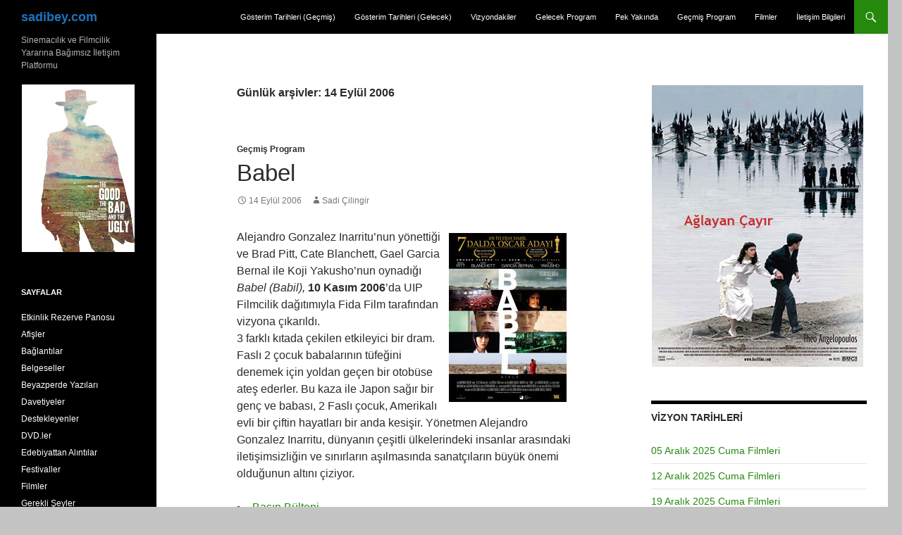

--- FILE ---
content_type: text/html; charset=UTF-8
request_url: https://sadibey.com/2006/09/14/
body_size: 17391
content:
<!DOCTYPE html>
<!--[if IE 7]>
<html class="ie ie7" lang="tr">
<![endif]-->
<!--[if IE 8]>
<html class="ie ie8" lang="tr">
<![endif]-->
<!--[if !(IE 7) & !(IE 8)]><!-->
<html lang="tr">
<!--<![endif]-->
<head>
	<meta charset="UTF-8">
	<meta name="viewport" content="width=device-width, initial-scale=1.0">
	<title>14 | Eylül | 2006 | sadibey.com</title>
	<link rel="profile" href="https://gmpg.org/xfn/11">
	<link rel="pingback" href="https://sadibey.com/xmlrpc.php">
	<!--[if lt IE 9]>
	<script src="https://sadibey.com/wp-content/themes/twentyfourteen/js/html5.js?ver=3.7.0"></script>
	<![endif]-->
	<meta name='robots' content='max-image-preview:large' />
	<style>img:is([sizes="auto" i], [sizes^="auto," i]) { contain-intrinsic-size: 3000px 1500px }</style>
	<link rel='dns-prefetch' href='//static.addtoany.com' />
<link rel="alternate" type="application/rss+xml" title="sadibey.com &raquo; akışı" href="https://sadibey.com/feed/" />
<link rel="alternate" type="application/rss+xml" title="sadibey.com &raquo; yorum akışı" href="https://sadibey.com/comments/feed/" />
<script>
window._wpemojiSettings = {"baseUrl":"https:\/\/s.w.org\/images\/core\/emoji\/16.0.1\/72x72\/","ext":".png","svgUrl":"https:\/\/s.w.org\/images\/core\/emoji\/16.0.1\/svg\/","svgExt":".svg","source":{"concatemoji":"https:\/\/sadibey.com\/wp-includes\/js\/wp-emoji-release.min.js?ver=6.8.3"}};
/*! This file is auto-generated */
!function(s,n){var o,i,e;function c(e){try{var t={supportTests:e,timestamp:(new Date).valueOf()};sessionStorage.setItem(o,JSON.stringify(t))}catch(e){}}function p(e,t,n){e.clearRect(0,0,e.canvas.width,e.canvas.height),e.fillText(t,0,0);var t=new Uint32Array(e.getImageData(0,0,e.canvas.width,e.canvas.height).data),a=(e.clearRect(0,0,e.canvas.width,e.canvas.height),e.fillText(n,0,0),new Uint32Array(e.getImageData(0,0,e.canvas.width,e.canvas.height).data));return t.every(function(e,t){return e===a[t]})}function u(e,t){e.clearRect(0,0,e.canvas.width,e.canvas.height),e.fillText(t,0,0);for(var n=e.getImageData(16,16,1,1),a=0;a<n.data.length;a++)if(0!==n.data[a])return!1;return!0}function f(e,t,n,a){switch(t){case"flag":return n(e,"\ud83c\udff3\ufe0f\u200d\u26a7\ufe0f","\ud83c\udff3\ufe0f\u200b\u26a7\ufe0f")?!1:!n(e,"\ud83c\udde8\ud83c\uddf6","\ud83c\udde8\u200b\ud83c\uddf6")&&!n(e,"\ud83c\udff4\udb40\udc67\udb40\udc62\udb40\udc65\udb40\udc6e\udb40\udc67\udb40\udc7f","\ud83c\udff4\u200b\udb40\udc67\u200b\udb40\udc62\u200b\udb40\udc65\u200b\udb40\udc6e\u200b\udb40\udc67\u200b\udb40\udc7f");case"emoji":return!a(e,"\ud83e\udedf")}return!1}function g(e,t,n,a){var r="undefined"!=typeof WorkerGlobalScope&&self instanceof WorkerGlobalScope?new OffscreenCanvas(300,150):s.createElement("canvas"),o=r.getContext("2d",{willReadFrequently:!0}),i=(o.textBaseline="top",o.font="600 32px Arial",{});return e.forEach(function(e){i[e]=t(o,e,n,a)}),i}function t(e){var t=s.createElement("script");t.src=e,t.defer=!0,s.head.appendChild(t)}"undefined"!=typeof Promise&&(o="wpEmojiSettingsSupports",i=["flag","emoji"],n.supports={everything:!0,everythingExceptFlag:!0},e=new Promise(function(e){s.addEventListener("DOMContentLoaded",e,{once:!0})}),new Promise(function(t){var n=function(){try{var e=JSON.parse(sessionStorage.getItem(o));if("object"==typeof e&&"number"==typeof e.timestamp&&(new Date).valueOf()<e.timestamp+604800&&"object"==typeof e.supportTests)return e.supportTests}catch(e){}return null}();if(!n){if("undefined"!=typeof Worker&&"undefined"!=typeof OffscreenCanvas&&"undefined"!=typeof URL&&URL.createObjectURL&&"undefined"!=typeof Blob)try{var e="postMessage("+g.toString()+"("+[JSON.stringify(i),f.toString(),p.toString(),u.toString()].join(",")+"));",a=new Blob([e],{type:"text/javascript"}),r=new Worker(URL.createObjectURL(a),{name:"wpTestEmojiSupports"});return void(r.onmessage=function(e){c(n=e.data),r.terminate(),t(n)})}catch(e){}c(n=g(i,f,p,u))}t(n)}).then(function(e){for(var t in e)n.supports[t]=e[t],n.supports.everything=n.supports.everything&&n.supports[t],"flag"!==t&&(n.supports.everythingExceptFlag=n.supports.everythingExceptFlag&&n.supports[t]);n.supports.everythingExceptFlag=n.supports.everythingExceptFlag&&!n.supports.flag,n.DOMReady=!1,n.readyCallback=function(){n.DOMReady=!0}}).then(function(){return e}).then(function(){var e;n.supports.everything||(n.readyCallback(),(e=n.source||{}).concatemoji?t(e.concatemoji):e.wpemoji&&e.twemoji&&(t(e.twemoji),t(e.wpemoji)))}))}((window,document),window._wpemojiSettings);
</script>
<link rel='stylesheet' id='jquery.prettyphoto-css' href='https://sadibey.com/wp-content/plugins/wp-video-lightbox/css/prettyPhoto.css?ver=6.8.3' media='all' />
<link rel='stylesheet' id='video-lightbox-css' href='https://sadibey.com/wp-content/plugins/wp-video-lightbox/wp-video-lightbox.css?ver=6.8.3' media='all' />
<style id='wp-emoji-styles-inline-css'>

	img.wp-smiley, img.emoji {
		display: inline !important;
		border: none !important;
		box-shadow: none !important;
		height: 1em !important;
		width: 1em !important;
		margin: 0 0.07em !important;
		vertical-align: -0.1em !important;
		background: none !important;
		padding: 0 !important;
	}
</style>
<style id='wp-block-library-theme-inline-css'>
.wp-block-audio :where(figcaption){color:#555;font-size:13px;text-align:center}.is-dark-theme .wp-block-audio :where(figcaption){color:#ffffffa6}.wp-block-audio{margin:0 0 1em}.wp-block-code{border:1px solid #ccc;border-radius:4px;font-family:Menlo,Consolas,monaco,monospace;padding:.8em 1em}.wp-block-embed :where(figcaption){color:#555;font-size:13px;text-align:center}.is-dark-theme .wp-block-embed :where(figcaption){color:#ffffffa6}.wp-block-embed{margin:0 0 1em}.blocks-gallery-caption{color:#555;font-size:13px;text-align:center}.is-dark-theme .blocks-gallery-caption{color:#ffffffa6}:root :where(.wp-block-image figcaption){color:#555;font-size:13px;text-align:center}.is-dark-theme :root :where(.wp-block-image figcaption){color:#ffffffa6}.wp-block-image{margin:0 0 1em}.wp-block-pullquote{border-bottom:4px solid;border-top:4px solid;color:currentColor;margin-bottom:1.75em}.wp-block-pullquote cite,.wp-block-pullquote footer,.wp-block-pullquote__citation{color:currentColor;font-size:.8125em;font-style:normal;text-transform:uppercase}.wp-block-quote{border-left:.25em solid;margin:0 0 1.75em;padding-left:1em}.wp-block-quote cite,.wp-block-quote footer{color:currentColor;font-size:.8125em;font-style:normal;position:relative}.wp-block-quote:where(.has-text-align-right){border-left:none;border-right:.25em solid;padding-left:0;padding-right:1em}.wp-block-quote:where(.has-text-align-center){border:none;padding-left:0}.wp-block-quote.is-large,.wp-block-quote.is-style-large,.wp-block-quote:where(.is-style-plain){border:none}.wp-block-search .wp-block-search__label{font-weight:700}.wp-block-search__button{border:1px solid #ccc;padding:.375em .625em}:where(.wp-block-group.has-background){padding:1.25em 2.375em}.wp-block-separator.has-css-opacity{opacity:.4}.wp-block-separator{border:none;border-bottom:2px solid;margin-left:auto;margin-right:auto}.wp-block-separator.has-alpha-channel-opacity{opacity:1}.wp-block-separator:not(.is-style-wide):not(.is-style-dots){width:100px}.wp-block-separator.has-background:not(.is-style-dots){border-bottom:none;height:1px}.wp-block-separator.has-background:not(.is-style-wide):not(.is-style-dots){height:2px}.wp-block-table{margin:0 0 1em}.wp-block-table td,.wp-block-table th{word-break:normal}.wp-block-table :where(figcaption){color:#555;font-size:13px;text-align:center}.is-dark-theme .wp-block-table :where(figcaption){color:#ffffffa6}.wp-block-video :where(figcaption){color:#555;font-size:13px;text-align:center}.is-dark-theme .wp-block-video :where(figcaption){color:#ffffffa6}.wp-block-video{margin:0 0 1em}:root :where(.wp-block-template-part.has-background){margin-bottom:0;margin-top:0;padding:1.25em 2.375em}
</style>
<style id='classic-theme-styles-inline-css'>
/*! This file is auto-generated */
.wp-block-button__link{color:#fff;background-color:#32373c;border-radius:9999px;box-shadow:none;text-decoration:none;padding:calc(.667em + 2px) calc(1.333em + 2px);font-size:1.125em}.wp-block-file__button{background:#32373c;color:#fff;text-decoration:none}
</style>
<style id='global-styles-inline-css'>
:root{--wp--preset--aspect-ratio--square: 1;--wp--preset--aspect-ratio--4-3: 4/3;--wp--preset--aspect-ratio--3-4: 3/4;--wp--preset--aspect-ratio--3-2: 3/2;--wp--preset--aspect-ratio--2-3: 2/3;--wp--preset--aspect-ratio--16-9: 16/9;--wp--preset--aspect-ratio--9-16: 9/16;--wp--preset--color--black: #000;--wp--preset--color--cyan-bluish-gray: #abb8c3;--wp--preset--color--white: #fff;--wp--preset--color--pale-pink: #f78da7;--wp--preset--color--vivid-red: #cf2e2e;--wp--preset--color--luminous-vivid-orange: #ff6900;--wp--preset--color--luminous-vivid-amber: #fcb900;--wp--preset--color--light-green-cyan: #7bdcb5;--wp--preset--color--vivid-green-cyan: #00d084;--wp--preset--color--pale-cyan-blue: #8ed1fc;--wp--preset--color--vivid-cyan-blue: #0693e3;--wp--preset--color--vivid-purple: #9b51e0;--wp--preset--color--green: #24890d;--wp--preset--color--dark-gray: #2b2b2b;--wp--preset--color--medium-gray: #767676;--wp--preset--color--light-gray: #f5f5f5;--wp--preset--gradient--vivid-cyan-blue-to-vivid-purple: linear-gradient(135deg,rgba(6,147,227,1) 0%,rgb(155,81,224) 100%);--wp--preset--gradient--light-green-cyan-to-vivid-green-cyan: linear-gradient(135deg,rgb(122,220,180) 0%,rgb(0,208,130) 100%);--wp--preset--gradient--luminous-vivid-amber-to-luminous-vivid-orange: linear-gradient(135deg,rgba(252,185,0,1) 0%,rgba(255,105,0,1) 100%);--wp--preset--gradient--luminous-vivid-orange-to-vivid-red: linear-gradient(135deg,rgba(255,105,0,1) 0%,rgb(207,46,46) 100%);--wp--preset--gradient--very-light-gray-to-cyan-bluish-gray: linear-gradient(135deg,rgb(238,238,238) 0%,rgb(169,184,195) 100%);--wp--preset--gradient--cool-to-warm-spectrum: linear-gradient(135deg,rgb(74,234,220) 0%,rgb(151,120,209) 20%,rgb(207,42,186) 40%,rgb(238,44,130) 60%,rgb(251,105,98) 80%,rgb(254,248,76) 100%);--wp--preset--gradient--blush-light-purple: linear-gradient(135deg,rgb(255,206,236) 0%,rgb(152,150,240) 100%);--wp--preset--gradient--blush-bordeaux: linear-gradient(135deg,rgb(254,205,165) 0%,rgb(254,45,45) 50%,rgb(107,0,62) 100%);--wp--preset--gradient--luminous-dusk: linear-gradient(135deg,rgb(255,203,112) 0%,rgb(199,81,192) 50%,rgb(65,88,208) 100%);--wp--preset--gradient--pale-ocean: linear-gradient(135deg,rgb(255,245,203) 0%,rgb(182,227,212) 50%,rgb(51,167,181) 100%);--wp--preset--gradient--electric-grass: linear-gradient(135deg,rgb(202,248,128) 0%,rgb(113,206,126) 100%);--wp--preset--gradient--midnight: linear-gradient(135deg,rgb(2,3,129) 0%,rgb(40,116,252) 100%);--wp--preset--font-size--small: 13px;--wp--preset--font-size--medium: 20px;--wp--preset--font-size--large: 36px;--wp--preset--font-size--x-large: 42px;--wp--preset--spacing--20: 0.44rem;--wp--preset--spacing--30: 0.67rem;--wp--preset--spacing--40: 1rem;--wp--preset--spacing--50: 1.5rem;--wp--preset--spacing--60: 2.25rem;--wp--preset--spacing--70: 3.38rem;--wp--preset--spacing--80: 5.06rem;--wp--preset--shadow--natural: 6px 6px 9px rgba(0, 0, 0, 0.2);--wp--preset--shadow--deep: 12px 12px 50px rgba(0, 0, 0, 0.4);--wp--preset--shadow--sharp: 6px 6px 0px rgba(0, 0, 0, 0.2);--wp--preset--shadow--outlined: 6px 6px 0px -3px rgba(255, 255, 255, 1), 6px 6px rgba(0, 0, 0, 1);--wp--preset--shadow--crisp: 6px 6px 0px rgba(0, 0, 0, 1);}:where(.is-layout-flex){gap: 0.5em;}:where(.is-layout-grid){gap: 0.5em;}body .is-layout-flex{display: flex;}.is-layout-flex{flex-wrap: wrap;align-items: center;}.is-layout-flex > :is(*, div){margin: 0;}body .is-layout-grid{display: grid;}.is-layout-grid > :is(*, div){margin: 0;}:where(.wp-block-columns.is-layout-flex){gap: 2em;}:where(.wp-block-columns.is-layout-grid){gap: 2em;}:where(.wp-block-post-template.is-layout-flex){gap: 1.25em;}:where(.wp-block-post-template.is-layout-grid){gap: 1.25em;}.has-black-color{color: var(--wp--preset--color--black) !important;}.has-cyan-bluish-gray-color{color: var(--wp--preset--color--cyan-bluish-gray) !important;}.has-white-color{color: var(--wp--preset--color--white) !important;}.has-pale-pink-color{color: var(--wp--preset--color--pale-pink) !important;}.has-vivid-red-color{color: var(--wp--preset--color--vivid-red) !important;}.has-luminous-vivid-orange-color{color: var(--wp--preset--color--luminous-vivid-orange) !important;}.has-luminous-vivid-amber-color{color: var(--wp--preset--color--luminous-vivid-amber) !important;}.has-light-green-cyan-color{color: var(--wp--preset--color--light-green-cyan) !important;}.has-vivid-green-cyan-color{color: var(--wp--preset--color--vivid-green-cyan) !important;}.has-pale-cyan-blue-color{color: var(--wp--preset--color--pale-cyan-blue) !important;}.has-vivid-cyan-blue-color{color: var(--wp--preset--color--vivid-cyan-blue) !important;}.has-vivid-purple-color{color: var(--wp--preset--color--vivid-purple) !important;}.has-black-background-color{background-color: var(--wp--preset--color--black) !important;}.has-cyan-bluish-gray-background-color{background-color: var(--wp--preset--color--cyan-bluish-gray) !important;}.has-white-background-color{background-color: var(--wp--preset--color--white) !important;}.has-pale-pink-background-color{background-color: var(--wp--preset--color--pale-pink) !important;}.has-vivid-red-background-color{background-color: var(--wp--preset--color--vivid-red) !important;}.has-luminous-vivid-orange-background-color{background-color: var(--wp--preset--color--luminous-vivid-orange) !important;}.has-luminous-vivid-amber-background-color{background-color: var(--wp--preset--color--luminous-vivid-amber) !important;}.has-light-green-cyan-background-color{background-color: var(--wp--preset--color--light-green-cyan) !important;}.has-vivid-green-cyan-background-color{background-color: var(--wp--preset--color--vivid-green-cyan) !important;}.has-pale-cyan-blue-background-color{background-color: var(--wp--preset--color--pale-cyan-blue) !important;}.has-vivid-cyan-blue-background-color{background-color: var(--wp--preset--color--vivid-cyan-blue) !important;}.has-vivid-purple-background-color{background-color: var(--wp--preset--color--vivid-purple) !important;}.has-black-border-color{border-color: var(--wp--preset--color--black) !important;}.has-cyan-bluish-gray-border-color{border-color: var(--wp--preset--color--cyan-bluish-gray) !important;}.has-white-border-color{border-color: var(--wp--preset--color--white) !important;}.has-pale-pink-border-color{border-color: var(--wp--preset--color--pale-pink) !important;}.has-vivid-red-border-color{border-color: var(--wp--preset--color--vivid-red) !important;}.has-luminous-vivid-orange-border-color{border-color: var(--wp--preset--color--luminous-vivid-orange) !important;}.has-luminous-vivid-amber-border-color{border-color: var(--wp--preset--color--luminous-vivid-amber) !important;}.has-light-green-cyan-border-color{border-color: var(--wp--preset--color--light-green-cyan) !important;}.has-vivid-green-cyan-border-color{border-color: var(--wp--preset--color--vivid-green-cyan) !important;}.has-pale-cyan-blue-border-color{border-color: var(--wp--preset--color--pale-cyan-blue) !important;}.has-vivid-cyan-blue-border-color{border-color: var(--wp--preset--color--vivid-cyan-blue) !important;}.has-vivid-purple-border-color{border-color: var(--wp--preset--color--vivid-purple) !important;}.has-vivid-cyan-blue-to-vivid-purple-gradient-background{background: var(--wp--preset--gradient--vivid-cyan-blue-to-vivid-purple) !important;}.has-light-green-cyan-to-vivid-green-cyan-gradient-background{background: var(--wp--preset--gradient--light-green-cyan-to-vivid-green-cyan) !important;}.has-luminous-vivid-amber-to-luminous-vivid-orange-gradient-background{background: var(--wp--preset--gradient--luminous-vivid-amber-to-luminous-vivid-orange) !important;}.has-luminous-vivid-orange-to-vivid-red-gradient-background{background: var(--wp--preset--gradient--luminous-vivid-orange-to-vivid-red) !important;}.has-very-light-gray-to-cyan-bluish-gray-gradient-background{background: var(--wp--preset--gradient--very-light-gray-to-cyan-bluish-gray) !important;}.has-cool-to-warm-spectrum-gradient-background{background: var(--wp--preset--gradient--cool-to-warm-spectrum) !important;}.has-blush-light-purple-gradient-background{background: var(--wp--preset--gradient--blush-light-purple) !important;}.has-blush-bordeaux-gradient-background{background: var(--wp--preset--gradient--blush-bordeaux) !important;}.has-luminous-dusk-gradient-background{background: var(--wp--preset--gradient--luminous-dusk) !important;}.has-pale-ocean-gradient-background{background: var(--wp--preset--gradient--pale-ocean) !important;}.has-electric-grass-gradient-background{background: var(--wp--preset--gradient--electric-grass) !important;}.has-midnight-gradient-background{background: var(--wp--preset--gradient--midnight) !important;}.has-small-font-size{font-size: var(--wp--preset--font-size--small) !important;}.has-medium-font-size{font-size: var(--wp--preset--font-size--medium) !important;}.has-large-font-size{font-size: var(--wp--preset--font-size--large) !important;}.has-x-large-font-size{font-size: var(--wp--preset--font-size--x-large) !important;}
:where(.wp-block-post-template.is-layout-flex){gap: 1.25em;}:where(.wp-block-post-template.is-layout-grid){gap: 1.25em;}
:where(.wp-block-columns.is-layout-flex){gap: 2em;}:where(.wp-block-columns.is-layout-grid){gap: 2em;}
:root :where(.wp-block-pullquote){font-size: 1.5em;line-height: 1.6;}
</style>
<link rel='stylesheet' id='wp-components-css' href='https://sadibey.com/wp-includes/css/dist/components/style.min.css?ver=6.8.3' media='all' />
<link rel='stylesheet' id='godaddy-styles-css' href='https://sadibey.com/wp-content/mu-plugins/vendor/wpex/godaddy-launch/includes/Dependencies/GoDaddy/Styles/build/latest.css?ver=2.0.2' media='all' />
<link rel='stylesheet' id='genericons-css' href='https://sadibey.com/wp-content/themes/twentyfourteen/genericons/genericons.css?ver=3.0.3' media='all' />
<link rel='stylesheet' id='twentyfourteen-style-css' href='https://sadibey.com/wp-content/themes/twentyfourteen-child/style.css?ver=20241112' media='all' />
<link rel='stylesheet' id='twentyfourteen-block-style-css' href='https://sadibey.com/wp-content/themes/twentyfourteen/css/blocks.css?ver=20240708' media='all' />
<!--[if lt IE 9]>
<link rel='stylesheet' id='twentyfourteen-ie-css' href='https://sadibey.com/wp-content/themes/twentyfourteen/css/ie.css?ver=20140711' media='all' />
<![endif]-->
<link rel='stylesheet' id='addtoany-css' href='https://sadibey.com/wp-content/plugins/add-to-any/addtoany.min.css?ver=1.16' media='all' />
<script src="https://sadibey.com/wp-includes/js/jquery/jquery.min.js?ver=3.7.1" id="jquery-core-js"></script>
<script src="https://sadibey.com/wp-includes/js/jquery/jquery-migrate.min.js?ver=3.4.1" id="jquery-migrate-js"></script>
<script src="https://sadibey.com/wp-content/plugins/wp-video-lightbox/js/jquery.prettyPhoto.js?ver=3.1.6" id="jquery.prettyphoto-js"></script>
<script id="video-lightbox-js-extra">
var vlpp_vars = {"prettyPhoto_rel":"wp-video-lightbox","animation_speed":"fast","slideshow":"5000","autoplay_slideshow":"false","opacity":"0.80","show_title":"true","allow_resize":"true","allow_expand":"true","default_width":"640","default_height":"480","counter_separator_label":"\/","theme":"pp_default","horizontal_padding":"20","hideflash":"false","wmode":"opaque","autoplay":"false","modal":"false","deeplinking":"false","overlay_gallery":"true","overlay_gallery_max":"30","keyboard_shortcuts":"true","ie6_fallback":"true"};
</script>
<script src="https://sadibey.com/wp-content/plugins/wp-video-lightbox/js/video-lightbox.js?ver=3.1.6" id="video-lightbox-js"></script>
<script id="addtoany-core-js-before">
window.a2a_config=window.a2a_config||{};a2a_config.callbacks=[];a2a_config.overlays=[];a2a_config.templates={};a2a_localize = {
	Share: "Share",
	Save: "Save",
	Subscribe: "Subscribe",
	Email: "Email",
	Bookmark: "Bookmark",
	ShowAll: "Show all",
	ShowLess: "Show less",
	FindServices: "Find service(s)",
	FindAnyServiceToAddTo: "Instantly find any service to add to",
	PoweredBy: "Powered by",
	ShareViaEmail: "Share via email",
	SubscribeViaEmail: "Subscribe via email",
	BookmarkInYourBrowser: "Bookmark in your browser",
	BookmarkInstructions: "Press Ctrl+D or \u2318+D to bookmark this page",
	AddToYourFavorites: "Add to your favorites",
	SendFromWebOrProgram: "Send from any email address or email program",
	EmailProgram: "Email program",
	More: "More&#8230;",
	ThanksForSharing: "Thanks for sharing!",
	ThanksForFollowing: "Thanks for following!"
};
</script>
<script defer src="https://static.addtoany.com/menu/page.js" id="addtoany-core-js"></script>
<script defer src="https://sadibey.com/wp-content/plugins/add-to-any/addtoany.min.js?ver=1.1" id="addtoany-jquery-js"></script>
<script id="adrotate-clicker-js-extra">
var click_object = {"ajax_url":"https:\/\/sadibey.com\/wp-admin\/admin-ajax.php"};
</script>
<script src="https://sadibey.com/wp-content/plugins/adrotate/library/jquery.clicker.js" id="adrotate-clicker-js"></script>
<script src="https://sadibey.com/wp-content/themes/twentyfourteen/js/functions.js?ver=20230526" id="twentyfourteen-script-js" defer data-wp-strategy="defer"></script>
<link rel="https://api.w.org/" href="https://sadibey.com/wp-json/" /><link rel="EditURI" type="application/rsd+xml" title="RSD" href="https://sadibey.com/xmlrpc.php?rsd" />
<meta name="generator" content="WordPress 6.8.3" />

<!-- This site is using AdRotate v5.17.2 to display their advertisements - https://ajdg.solutions/ -->
<!-- AdRotate CSS -->
<style type="text/css" media="screen">
	.g { margin:0px; padding:0px; overflow:hidden; line-height:1; zoom:1; }
	.g img { height:auto; }
	.g-col { position:relative; float:left; }
	.g-col:first-child { margin-left: 0; }
	.g-col:last-child { margin-right: 0; }
	.g-3 { margin:1px 1px 1px 1px; }
	.g-4 { margin:1px 1px 1px 1px; }
	.g-5 { margin:1px 1px 1px 1px; }
	.g-6 { margin:1px 1px 1px 1px; }
	@media only screen and (max-width: 480px) {
		.g-col, .g-dyn, .g-single { width:100%; margin-left:0; margin-right:0; }
	}
</style>
<!-- /AdRotate CSS -->

<script>
            WP_VIDEO_LIGHTBOX_VERSION="1.9.12";
            WP_VID_LIGHTBOX_URL="https://sadibey.com/wp-content/plugins/wp-video-lightbox";
                        function wpvl_paramReplace(name, string, value) {
                // Find the param with regex
                // Grab the first character in the returned string (should be ? or &)
                // Replace our href string with our new value, passing on the name and delimeter

                var re = new RegExp("[\?&]" + name + "=([^&#]*)");
                var matches = re.exec(string);
                var newString;

                if (matches === null) {
                    // if there are no params, append the parameter
                    newString = string + '?' + name + '=' + value;
                } else {
                    var delimeter = matches[0].charAt(0);
                    newString = string.replace(re, delimeter + name + "=" + value);
                }
                return newString;
            }
            </script>		<style type="text/css" id="twentyfourteen-header-css">
				.site-title a {
			color: #1e73be;
		}
		</style>
		<style id="custom-background-css">
body.custom-background { background-color: #c4c4c4; }
</style>
			<style id="wp-custom-css">
			.wp-block-latest-comments__comment-meta a {
	color: white;
	font-weight: 400;
}		</style>
		</head>

<body class="archive date custom-background wp-embed-responsive wp-theme-twentyfourteen wp-child-theme-twentyfourteen-child group-blog masthead-fixed list-view footer-widgets">
<div id="page" class="hfeed site">
	
	<header id="masthead" class="site-header">
		<div class="header-main">
			<h1 class="site-title"><a href="https://sadibey.com/" rel="home">sadibey.com</a></h1>

			<div class="search-toggle">
				<a href="#search-container" class="screen-reader-text" aria-expanded="false" aria-controls="search-container">
					Ara				</a>
			</div>

			<nav id="primary-navigation" class="site-navigation primary-navigation">
				<button class="menu-toggle">Birincil menü</button>
				<a class="screen-reader-text skip-link" href="#content">
					İçeriğe atla				</a>
				<div class="menu-ust-kisim-container"><ul id="primary-menu" class="nav-menu"><li id="menu-item-126169" class="menu-item menu-item-type-post_type menu-item-object-page menu-item-126169"><a href="https://sadibey.com/gosterim-tarihleri-gecmis/">Gösterim Tarihleri (Geçmiş)</a></li>
<li id="menu-item-126166" class="menu-item menu-item-type-post_type menu-item-object-page menu-item-126166"><a href="https://sadibey.com/gosterim-tarihleri-gelecek/">Gösterim Tarihleri (Gelecek)</a></li>
<li id="menu-item-81071" class="menu-item menu-item-type-taxonomy menu-item-object-category menu-item-81071"><a href="https://sadibey.com/category/filmler/vizyondakiler/">Vizyondakiler</a></li>
<li id="menu-item-81069" class="menu-item menu-item-type-taxonomy menu-item-object-category menu-item-81069"><a href="https://sadibey.com/category/filmler/gelecek-program/">Gelecek Program</a></li>
<li id="menu-item-81070" class="menu-item menu-item-type-taxonomy menu-item-object-category menu-item-81070"><a href="https://sadibey.com/category/filmler/pek-yakinda/">Pek Yakında</a></li>
<li id="menu-item-81068" class="menu-item menu-item-type-taxonomy menu-item-object-category menu-item-81068"><a href="https://sadibey.com/category/filmler/gecmis-program/">Geçmiş Program</a></li>
<li id="menu-item-130323" class="menu-item menu-item-type-taxonomy menu-item-object-category menu-item-130323"><a href="https://sadibey.com/category/filmler/">Filmler</a></li>
<li id="menu-item-144257" class="menu-item menu-item-type-post_type menu-item-object-page menu-item-144257"><a href="https://sadibey.com/iletisim-bilgileri/">İletişim Bilgileri</a></li>
</ul></div>			</nav>
		</div>

		<div id="search-container" class="search-box-wrapper hide">
			<div class="search-box">
				<form role="search" method="get" class="search-form" action="https://www.sadibey.com/arama/">
    <label>
       <span class="screen-reader-text">Arama:</span>
       <input type="search" class="search-field" placeholder="Ara …" value="" name="q" title="Arama:">
    </label>
    <input type="submit" class="search-submit" value="Ara">
</form>
			</div>
		</div>
	</header><!-- #masthead -->

	<div id="main" class="site-main">

	<section id="primary" class="content-area">
		<div id="content" class="site-content" role="main">

			
			<header class="page-header">
				<h1 class="page-title">
					Günlük arşivler: 14 Eylül 2006				</h1>
			</header><!-- .page-header -->

				
<article id="post-2011" class="post-2011 post type-post status-publish format-standard hentry category-gecmis-program">
	
	<header class="entry-header">
				<div class="entry-meta">
			<span class="cat-links"><a href="https://sadibey.com/category/filmler/gecmis-program/" rel="category tag">Geçmiş Program</a></span>
		</div>
			<h1 class="entry-title"><a href="https://sadibey.com/2006/09/14/babel/" rel="bookmark">Babel</a></h1>
		<div class="entry-meta">
			<span class="entry-date"><a href="https://sadibey.com/2006/09/14/babel/" rel="bookmark"><time class="entry-date" datetime="2006-09-14T22:21:05+03:00">14 Eylül 2006</time></a></span> <span class="byline"><span class="author vcard"><a class="url fn n" href="https://sadibey.com/author/sadibey/" rel="author">Sadi Çilingir</a></span></span>		</div><!-- .entry-meta -->
	</header><!-- .entry-header -->

		<div class="entry-content">
		<p><img decoding="async" style="margin: 6px;" alt="" src="//flick.sadibey.com/photo/383449618?resize=240" align="right" />Alejandro Gonzalez Inarritu’nun yönettiği ve Brad Pitt, Cate Blanchett, Gael Garcia Bernal ile Koji Yakusho’nun oynadığı <em>Babel (Babil),</em> <strong>10 Kasım 2006</strong>’da UIP Filmcilik dağıtımıyla Fida Film tarafından vizyona çıkarıldı.<br />
3 farklı kıtada çekilen etkileyici bir dram. Faslı 2 çocuk babalarının tüfeğini denemek için yoldan geçen bir otobüse ateş ederler. Bu kaza ile Japon sağır bir genç ve babası, 2 Faslı çocuk, Amerikalı evli bir çiftin hayatları bir anda kesişir. Yönetmen Alejandro Gonzalez Inarritu, dünyanın çeşitli ülkelerindeki insanlar arasındaki iletişimsizliğin ve sınırların aşılmasında sanatçıların büyük önemi olduğunun altını çiziyor.</p>
<li><a href="/dosyalar/Basin_Bultenleri/B/Babel_01.doc">Basın Bülteni</a></li>
<li><a href="//flick.sadibey.com/album/72157594252332130">Fotoğraflar</a></li>
<li><a href="http://www.paramountvantage.com/babel">Web Sitesi</a></li>
<li><a href="http://1.aamoviez.com/movies/Babel">Fragman</a></li>
<li><a href="http://www.imdb.com/title/tt0449467/?ref_=fn_al_tt_1">IMDb</a></li>
<li><a href="/2013/12/13/cennet-cehennem-araf/#.UrPvB9JdWSq">Ali Erden Yazıyor</a></li>
<p>	 <a href="https://sadibey.com/2006/09/14/babel/#more-2011" class="more-link"><span class="screen-reader-text">Babel</span> yazısına devam et <span class="meta-nav">&rarr;</span></a></p>
<div class="addtoany_share_save_container addtoany_content addtoany_content_bottom"><div class="a2a_kit a2a_kit_size_32 addtoany_list" data-a2a-url="https://sadibey.com/2006/09/14/babel/" data-a2a-title="Babel"><a class="a2a_button_facebook" href="https://www.addtoany.com/add_to/facebook?linkurl=https%3A%2F%2Fsadibey.com%2F2006%2F09%2F14%2Fbabel%2F&amp;linkname=Babel" title="Facebook" rel="nofollow noopener" target="_blank"></a><a class="a2a_button_twitter" href="https://www.addtoany.com/add_to/twitter?linkurl=https%3A%2F%2Fsadibey.com%2F2006%2F09%2F14%2Fbabel%2F&amp;linkname=Babel" title="Twitter" rel="nofollow noopener" target="_blank"></a><a class="a2a_button_linkedin" href="https://www.addtoany.com/add_to/linkedin?linkurl=https%3A%2F%2Fsadibey.com%2F2006%2F09%2F14%2Fbabel%2F&amp;linkname=Babel" title="LinkedIn" rel="nofollow noopener" target="_blank"></a><a class="a2a_button_pinterest" href="https://www.addtoany.com/add_to/pinterest?linkurl=https%3A%2F%2Fsadibey.com%2F2006%2F09%2F14%2Fbabel%2F&amp;linkname=Babel" title="Pinterest" rel="nofollow noopener" target="_blank"></a><a class="a2a_button_email" href="https://www.addtoany.com/add_to/email?linkurl=https%3A%2F%2Fsadibey.com%2F2006%2F09%2F14%2Fbabel%2F&amp;linkname=Babel" title="Email" rel="nofollow noopener" target="_blank"></a><a class="a2a_dd addtoany_share_save addtoany_share" href="https://www.addtoany.com/share"></a></div></div>	</div><!-- .entry-content -->
	
	</article><!-- #post-2011 -->

<article id="post-2114" class="post-2114 post type-post status-publish format-standard hentry category-gecmis-program">
	
	<header class="entry-header">
				<div class="entry-meta">
			<span class="cat-links"><a href="https://sadibey.com/category/filmler/gecmis-program/" rel="category tag">Geçmiş Program</a></span>
		</div>
			<h1 class="entry-title"><a href="https://sadibey.com/2006/09/14/duygudan-da-ote/" rel="bookmark">Duygudan da Öte</a></h1>
		<div class="entry-meta">
			<span class="entry-date"><a href="https://sadibey.com/2006/09/14/duygudan-da-ote/" rel="bookmark"><time class="entry-date" datetime="2006-09-14T19:11:21+03:00">14 Eylül 2006</time></a></span> <span class="byline"><span class="author vcard"><a class="url fn n" href="https://sadibey.com/author/sadibey/" rel="author">Sadi Çilingir</a></span></span>		</div><!-- .entry-meta -->
	</header><!-- .entry-header -->

		<div class="entry-content">
		<p><img decoding="async" style="margin: 6px" align="right" src="//flick.sadibey.com/photo/243126737?resize=240" />Ken Loach’ın yönettiği ve Atta Yaqub, Eva Birthistle, Shamshad Akhtar ile Ghizala Avan’in oynadığı <em>Duygudan da Öte (Ae Fond Kiss),</em> <strong>22 Eylül 2006</strong>’da Özen Film dağıtımıyla Özen Film / Umut Sanat tarafından vizyona çıkarıldı.<br />
Casim, Glasgow’da yaşayan ikinci kuşak bir Pakistanlı’dır. Glasgow’un en iyi klüplerinde DJ olarak çalışan Casim ve ailesi, Tariq ve Sadia imanlı müslümanlardır ve Casim’i yakında İngiltere’ye gelecek olan güzel kuzeni Jasmine ile evlendirmek istemektedirler. Casim Roisin ile tanışınca plânlar altüst olur. Ailesi asla bir beyaz kadını kabûl etmeyecektir.</p>
<li><a href="/dosyalar/Basin_Bultenleri/D/Duygudan_Da_Ote.doc">Basın Bülteni</a></li>
<li><a href="//flick.sadibey.com/album/72157594280668425">Fotoğraflar</a></li>
<li><a href="http://www.bimfilm.com/unbacioappassionato/">Web Sitesi</a></li>
<li><a href="http://film.virgin.net/player/play.asp?url=/film/fid3617/trailers/trid1440/wm/bb.asx&#038;filmid=3617&#038;partner=virgin&#038;sec=trl">Fragman</a></li>
<li><a href="http://www.imdb.com/title/tt0380366/">IMDb</a></li>
<div class="addtoany_share_save_container addtoany_content addtoany_content_bottom"><div class="a2a_kit a2a_kit_size_32 addtoany_list" data-a2a-url="https://sadibey.com/2006/09/14/duygudan-da-ote/" data-a2a-title="Duygudan da Öte"><a class="a2a_button_facebook" href="https://www.addtoany.com/add_to/facebook?linkurl=https%3A%2F%2Fsadibey.com%2F2006%2F09%2F14%2Fduygudan-da-ote%2F&amp;linkname=Duygudan%20da%20%C3%96te" title="Facebook" rel="nofollow noopener" target="_blank"></a><a class="a2a_button_twitter" href="https://www.addtoany.com/add_to/twitter?linkurl=https%3A%2F%2Fsadibey.com%2F2006%2F09%2F14%2Fduygudan-da-ote%2F&amp;linkname=Duygudan%20da%20%C3%96te" title="Twitter" rel="nofollow noopener" target="_blank"></a><a class="a2a_button_linkedin" href="https://www.addtoany.com/add_to/linkedin?linkurl=https%3A%2F%2Fsadibey.com%2F2006%2F09%2F14%2Fduygudan-da-ote%2F&amp;linkname=Duygudan%20da%20%C3%96te" title="LinkedIn" rel="nofollow noopener" target="_blank"></a><a class="a2a_button_pinterest" href="https://www.addtoany.com/add_to/pinterest?linkurl=https%3A%2F%2Fsadibey.com%2F2006%2F09%2F14%2Fduygudan-da-ote%2F&amp;linkname=Duygudan%20da%20%C3%96te" title="Pinterest" rel="nofollow noopener" target="_blank"></a><a class="a2a_button_email" href="https://www.addtoany.com/add_to/email?linkurl=https%3A%2F%2Fsadibey.com%2F2006%2F09%2F14%2Fduygudan-da-ote%2F&amp;linkname=Duygudan%20da%20%C3%96te" title="Email" rel="nofollow noopener" target="_blank"></a><a class="a2a_dd addtoany_share_save addtoany_share" href="https://www.addtoany.com/share"></a></div></div>	</div><!-- .entry-content -->
	
	</article><!-- #post-2114 -->

<article id="post-2129" class="post-2129 post type-post status-publish format-standard hentry category-haberler">
	
	<header class="entry-header">
				<div class="entry-meta">
			<span class="cat-links"><a href="https://sadibey.com/category/haberler/" rel="category tag">Haberler</a></span>
		</div>
			<h1 class="entry-title"><a href="https://sadibey.com/2006/09/14/col-geceleri-colden-masallar-uluslararasi-film-festivali/" rel="bookmark">Çöl Geceleri: Çölden Masallar Uluslararası Film Festivali</a></h1>
		<div class="entry-meta">
			<span class="entry-date"><a href="https://sadibey.com/2006/09/14/col-geceleri-colden-masallar-uluslararasi-film-festivali/" rel="bookmark"><time class="entry-date" datetime="2006-09-14T17:38:27+03:00">14 Eylül 2006</time></a></span> <span class="byline"><span class="author vcard"><a class="url fn n" href="https://sadibey.com/author/sadibey/" rel="author">Sadi Çilingir</a></span></span>		</div><!-- .entry-meta -->
	</header><!-- .entry-header -->

		<div class="entry-content">
		<p><em>BM Genel Kurulu&#8217;</em>nun 2006 yılını <em>Çöller ve Çölleşme Uluslararası Yılı </em>ilân etmesi üzerine <strong>01 &#8211; 07 Aralık 2006</strong> tarihlerinde Roma&#8217;da <em>Çöl Geceleri: Çölden Masallar Uluslararası Film Festivali</em> düzenleniyor. Son başvuru tarihi <strong>15 Ekim 2006</strong> olarak belirlendi. Festivalde beş farklı bölgeden yaklaşık 30 film 3 bölümde gösterilecek:<br />
<em>Konulu Uzun Film Bölümü: </em>Kurak bölgelerde bulunan toplumların ve insanların gerçek yaşam hikâyelerini anlatan ve çölleşmeden etkilenen ülkelerden gelen filmler sunulacak.<br />
<em>Belgesel, Video ve Kısa Film Bölümü:</em> Bu bölüm çöl alanları ve burada yaşayanların dünyasına açılan bir pencere olarak değerlendiriliyor.<br />
<em>Makabline Bölümü:</em> Çöl hayatını, insanlarını, kültürünü ve çöl büyüsünü yansıtan sinema tarihinin yedi klâsik filmi gösterilecek.</p>
<li><a href="http://www.desertnightsfestival.org">Geniş Bilgi</a></li>
<div class="addtoany_share_save_container addtoany_content addtoany_content_bottom"><div class="a2a_kit a2a_kit_size_32 addtoany_list" data-a2a-url="https://sadibey.com/2006/09/14/col-geceleri-colden-masallar-uluslararasi-film-festivali/" data-a2a-title="Çöl Geceleri: Çölden Masallar Uluslararası Film Festivali"><a class="a2a_button_facebook" href="https://www.addtoany.com/add_to/facebook?linkurl=https%3A%2F%2Fsadibey.com%2F2006%2F09%2F14%2Fcol-geceleri-colden-masallar-uluslararasi-film-festivali%2F&amp;linkname=%C3%87%C3%B6l%20Geceleri%3A%20%C3%87%C3%B6lden%20Masallar%20Uluslararas%C4%B1%20Film%20Festivali" title="Facebook" rel="nofollow noopener" target="_blank"></a><a class="a2a_button_twitter" href="https://www.addtoany.com/add_to/twitter?linkurl=https%3A%2F%2Fsadibey.com%2F2006%2F09%2F14%2Fcol-geceleri-colden-masallar-uluslararasi-film-festivali%2F&amp;linkname=%C3%87%C3%B6l%20Geceleri%3A%20%C3%87%C3%B6lden%20Masallar%20Uluslararas%C4%B1%20Film%20Festivali" title="Twitter" rel="nofollow noopener" target="_blank"></a><a class="a2a_button_linkedin" href="https://www.addtoany.com/add_to/linkedin?linkurl=https%3A%2F%2Fsadibey.com%2F2006%2F09%2F14%2Fcol-geceleri-colden-masallar-uluslararasi-film-festivali%2F&amp;linkname=%C3%87%C3%B6l%20Geceleri%3A%20%C3%87%C3%B6lden%20Masallar%20Uluslararas%C4%B1%20Film%20Festivali" title="LinkedIn" rel="nofollow noopener" target="_blank"></a><a class="a2a_button_pinterest" href="https://www.addtoany.com/add_to/pinterest?linkurl=https%3A%2F%2Fsadibey.com%2F2006%2F09%2F14%2Fcol-geceleri-colden-masallar-uluslararasi-film-festivali%2F&amp;linkname=%C3%87%C3%B6l%20Geceleri%3A%20%C3%87%C3%B6lden%20Masallar%20Uluslararas%C4%B1%20Film%20Festivali" title="Pinterest" rel="nofollow noopener" target="_blank"></a><a class="a2a_button_email" href="https://www.addtoany.com/add_to/email?linkurl=https%3A%2F%2Fsadibey.com%2F2006%2F09%2F14%2Fcol-geceleri-colden-masallar-uluslararasi-film-festivali%2F&amp;linkname=%C3%87%C3%B6l%20Geceleri%3A%20%C3%87%C3%B6lden%20Masallar%20Uluslararas%C4%B1%20Film%20Festivali" title="Email" rel="nofollow noopener" target="_blank"></a><a class="a2a_dd addtoany_share_save addtoany_share" href="https://www.addtoany.com/share"></a></div></div>	</div><!-- .entry-content -->
	
	</article><!-- #post-2129 -->

<article id="post-2127" class="post-2127 post type-post status-publish format-standard hentry category-haberler">
	
	<header class="entry-header">
				<div class="entry-meta">
			<span class="cat-links"><a href="https://sadibey.com/category/haberler/" rel="category tag">Haberler</a></span>
		</div>
			<h1 class="entry-title"><a href="https://sadibey.com/2006/09/14/med-screen-antalya-film-festivalinde/" rel="bookmark">Med &#8211; Screen, Antalya Film Festivali’nde</a></h1>
		<div class="entry-meta">
			<span class="entry-date"><a href="https://sadibey.com/2006/09/14/med-screen-antalya-film-festivalinde/" rel="bookmark"><time class="entry-date" datetime="2006-09-14T16:57:29+03:00">14 Eylül 2006</time></a></span> <span class="byline"><span class="author vcard"><a class="url fn n" href="https://sadibey.com/author/sadibey/" rel="author">Sadi Çilingir</a></span></span>		</div><!-- .entry-meta -->
	</header><!-- .entry-header -->

		<div class="entry-content">
		<p>Avrupa Birliği&#8217;nin Euromed Audiovisual Programı kapsamında, MEDA bölgesindeki sekiz Arap ülkesinin sinemalarının tanıtımını amaçlayan <em>Med &#8211; Screen</em> projesi, Türkiye’den <em>Ankara Sinema Derneği;</em> Lübnan&#8217;dan <em>Beirut D. C., </em>Fransa&#8217;dan <em>Europa Cinemas</em> ve İtalya&#8217;dan <em>Europanet </em>tarafından yürütülüyor. Akdeniz’e komşu Arap ülkelerinden gelen filmlerin diğer ülkelerde tanıtılmasını ve pazar bulma şanslarının arttırılmasını hedefleyen <em>Med &#8211; Screen, </em>festivallerle işbirliği yaparak Arap Film Haftaları düzenliyor, Arap film yapımcılarının dünyadaki önemli film pazarlarına katılımını sağlıyor ve DVD üretimini destekliyor. Ayrıca Arap filmlerinin <em>kamera arkası</em> görüntülerini hazırlıyor ve sinema profesyonellerinin kullanımına yönelik bir <em>Arap Sineması Web Sitesi</em> kurmayı amaçlıyor. </p>
<li><a href="/dosyalar/Haberler/Med_Screen.doc">Basın Bülteni</a></li>
<div class="addtoany_share_save_container addtoany_content addtoany_content_bottom"><div class="a2a_kit a2a_kit_size_32 addtoany_list" data-a2a-url="https://sadibey.com/2006/09/14/med-screen-antalya-film-festivalinde/" data-a2a-title="Med – Screen, Antalya Film Festivali’nde"><a class="a2a_button_facebook" href="https://www.addtoany.com/add_to/facebook?linkurl=https%3A%2F%2Fsadibey.com%2F2006%2F09%2F14%2Fmed-screen-antalya-film-festivalinde%2F&amp;linkname=Med%20%E2%80%93%20Screen%2C%20Antalya%20Film%20Festivali%E2%80%99nde" title="Facebook" rel="nofollow noopener" target="_blank"></a><a class="a2a_button_twitter" href="https://www.addtoany.com/add_to/twitter?linkurl=https%3A%2F%2Fsadibey.com%2F2006%2F09%2F14%2Fmed-screen-antalya-film-festivalinde%2F&amp;linkname=Med%20%E2%80%93%20Screen%2C%20Antalya%20Film%20Festivali%E2%80%99nde" title="Twitter" rel="nofollow noopener" target="_blank"></a><a class="a2a_button_linkedin" href="https://www.addtoany.com/add_to/linkedin?linkurl=https%3A%2F%2Fsadibey.com%2F2006%2F09%2F14%2Fmed-screen-antalya-film-festivalinde%2F&amp;linkname=Med%20%E2%80%93%20Screen%2C%20Antalya%20Film%20Festivali%E2%80%99nde" title="LinkedIn" rel="nofollow noopener" target="_blank"></a><a class="a2a_button_pinterest" href="https://www.addtoany.com/add_to/pinterest?linkurl=https%3A%2F%2Fsadibey.com%2F2006%2F09%2F14%2Fmed-screen-antalya-film-festivalinde%2F&amp;linkname=Med%20%E2%80%93%20Screen%2C%20Antalya%20Film%20Festivali%E2%80%99nde" title="Pinterest" rel="nofollow noopener" target="_blank"></a><a class="a2a_button_email" href="https://www.addtoany.com/add_to/email?linkurl=https%3A%2F%2Fsadibey.com%2F2006%2F09%2F14%2Fmed-screen-antalya-film-festivalinde%2F&amp;linkname=Med%20%E2%80%93%20Screen%2C%20Antalya%20Film%20Festivali%E2%80%99nde" title="Email" rel="nofollow noopener" target="_blank"></a><a class="a2a_dd addtoany_share_save addtoany_share" href="https://www.addtoany.com/share"></a></div></div>	</div><!-- .entry-content -->
	
	</article><!-- #post-2127 -->
		</div><!-- #content -->
	</section><!-- #primary -->

<div id="content-sidebar" class="content-sidebar widget-area" role="complementary">
	<aside id="adrotate_widgets-14" class="widget adrotate_widgets"><div class="g g-6"><div class="g-single a-339"><a class="gofollow" data-track="MzM5LDYsMTA=" href="https://www.imdb.com/title/tt0366721/?ref_=fn_all_ttl_1"><img width="300" height="400" src="/wp-content/uploads/2015/02/Aglayan_Cayir1.jpg" /></a></div></div></aside><aside id="nav_menu-24" class="widget widget_nav_menu"><h1 class="widget-title">Vizyon Tarihleri</h1><nav class="menu-vizyon-tarihleri-container" aria-label="Vizyon Tarihleri"><ul id="menu-vizyon-tarihleri" class="menu"><li id="menu-item-198507" class="menu-item menu-item-type-taxonomy menu-item-object-category menu-item-198507"><a href="https://sadibey.com/category/05-aralik-2025-cuma-filmleri/">05 Aralık 2025 Cuma Filmleri</a></li>
<li id="menu-item-197644" class="menu-item menu-item-type-taxonomy menu-item-object-category menu-item-197644"><a href="https://sadibey.com/category/12-aralik-2025-cuma-filmleri/">12 Aralık 2025 Cuma Filmleri</a></li>
<li id="menu-item-198509" class="menu-item menu-item-type-taxonomy menu-item-object-category menu-item-198509"><a href="https://sadibey.com/category/19-aralik-2025-cuma-filmleri/">19 Aralık 2025 Cuma Filmleri</a></li>
<li id="menu-item-200680" class="menu-item menu-item-type-taxonomy menu-item-object-category menu-item-200680"><a href="https://sadibey.com/category/26-aralik-2025-cuma-filmleri/">26 Aralık 2025 Cuma Filmleri</a></li>
<li id="menu-item-201734" class="menu-item menu-item-type-taxonomy menu-item-object-category menu-item-201734"><a href="https://sadibey.com/category/01-ocak-2026-persembe-filmleri/">01 Ocak 2026 Perşembe Filmleri</a></li>
<li id="menu-item-201637" class="menu-item menu-item-type-taxonomy menu-item-object-category menu-item-201637"><a href="https://sadibey.com/category/02-ocak-2026-cuma-filmleri/">02 Ocak 2026 Cuma Filmleri</a></li>
<li id="menu-item-201886" class="menu-item menu-item-type-taxonomy menu-item-object-category menu-item-201886"><a href="https://sadibey.com/category/09-ocak-2026-cuma-filmleri/">09 Ocak 2026 Cuma Filmleri</a></li>
<li id="menu-item-196297" class="menu-item menu-item-type-taxonomy menu-item-object-category menu-item-196297"><a href="https://sadibey.com/category/16-ocak-2026-cuma-filmleri/">16 Ocak 2026 Cuma Filmleri</a></li>
<li id="menu-item-202123" class="menu-item menu-item-type-taxonomy menu-item-object-category menu-item-202123"><a href="https://sadibey.com/category/23-ocak-2026-cuma-filmleri/">23 Ocak 2026 Cuma Filmleri</a></li>
<li id="menu-item-201464" class="menu-item menu-item-type-taxonomy menu-item-object-category menu-item-201464"><a href="https://sadibey.com/category/30-ocak-2026-cuma-filmleri/">30 Ocak 2026 Cuma Filmleri</a></li>
<li id="menu-item-202534" class="menu-item menu-item-type-taxonomy menu-item-object-category menu-item-202534"><a href="https://sadibey.com/category/06-subat-2026-cuma-filmleri/">06 Şubat 2026 Cuma Filmleri</a></li>
<li id="menu-item-200317" class="menu-item menu-item-type-taxonomy menu-item-object-category menu-item-200317"><a href="https://sadibey.com/category/27-subat-2026-cuma-filmleri/">27 Şubat 2026 Cuma Filmleri</a></li>
<li id="menu-item-194018" class="menu-item menu-item-type-taxonomy menu-item-object-category menu-item-194018"><a href="https://sadibey.com/category/06-mart-2026-cuma-filmleri/">06 Mart 2026 Cuma Filmleri</a></li>
<li id="menu-item-200717" class="menu-item menu-item-type-taxonomy menu-item-object-category menu-item-200717"><a href="https://sadibey.com/category/13-mart-2026-cuma-filmleri/">13 Mart 2026 Cuma Filmleri</a></li>
<li id="menu-item-201531" class="menu-item menu-item-type-taxonomy menu-item-object-category menu-item-201531"><a href="https://sadibey.com/category/20-mart-2026-cuma-filmleri/">20 Mart 2026 Cuma Filmleri</a></li>
<li id="menu-item-198506" class="menu-item menu-item-type-taxonomy menu-item-object-category menu-item-198506"><a href="https://sadibey.com/category/03-nisan-2026-cuma-filmleri/">03 Nisan 2026 Cuma Filmleri</a></li>
<li id="menu-item-199512" class="menu-item menu-item-type-taxonomy menu-item-object-category menu-item-199512"><a href="https://sadibey.com/category/10-nisan-2026-cuma-filmleri/">10 Nisan 2026 Cuma Filmleri</a></li>
<li id="menu-item-200646" class="menu-item menu-item-type-taxonomy menu-item-object-category menu-item-200646"><a href="https://sadibey.com/category/24-nisan-2026-cuma-filmleri/">24 Nisan 2026 Cuma Filmleri</a></li>
<li id="menu-item-194107" class="menu-item menu-item-type-taxonomy menu-item-object-category menu-item-194107"><a href="https://sadibey.com/category/17-temmuz-2026-cuma-filmleri/">17 Temmuz 2026 Cuma Filmleri</a></li>
</ul></nav></aside><aside id="adrotate_widgets-15" class="widget adrotate_widgets"><div class="g g-7"><div class="g-single a-919"><a class="gofollow" data-track="OTE5LDcsMTA=" href="https://sadibey.com/2024/06/21/horizon-an-american-saga-chapter-1/"><img width="300" height="400" src="https://sadibey.com/wp-content/uploads/2024/07/Horizon_An_American_Saga_Chapter_1.jpg" /></a></div></div></aside><aside id="nav_menu-25" class="widget widget_nav_menu"><h1 class="widget-title">Bilgiler</h1><nav class="menu-bilgiler-container" aria-label="Bilgiler"><ul id="menu-bilgiler" class="menu"><li id="menu-item-51439" class="menu-item menu-item-type-taxonomy menu-item-object-category menu-item-51439"><a href="https://sadibey.com/category/belgeseller/">Belgeseller</a></li>
<li id="menu-item-51440" class="menu-item menu-item-type-taxonomy menu-item-object-category menu-item-51440"><a href="https://sadibey.com/category/benzettikleri/">Benzettikleri</a></li>
<li id="menu-item-144255" class="menu-item menu-item-type-taxonomy menu-item-object-category menu-item-144255"><a href="https://sadibey.com/category/dogaya-dokunma/">Doğaya Dokunma</a></li>
<li id="menu-item-51442" class="menu-item menu-item-type-taxonomy menu-item-object-category menu-item-51442"><a href="https://sadibey.com/category/dvdler/">DVD.ler</a></li>
<li id="menu-item-51443" class="menu-item menu-item-type-taxonomy menu-item-object-category menu-item-51443"><a href="https://sadibey.com/category/festivaller/">Festivaller</a></li>
<li id="menu-item-51444" class="menu-item menu-item-type-taxonomy menu-item-object-category menu-item-51444"><a href="https://sadibey.com/category/filmler/">Filmler</a></li>
<li id="menu-item-51445" class="menu-item menu-item-type-taxonomy menu-item-object-category menu-item-51445"><a href="https://sadibey.com/category/genel/">Genel</a></li>
<li id="menu-item-91037" class="menu-item menu-item-type-taxonomy menu-item-object-category menu-item-91037"><a href="https://sadibey.com/category/gerekli-seyler/">Gerekli Şeyler</a></li>
<li id="menu-item-51441" class="menu-item menu-item-type-taxonomy menu-item-object-category menu-item-51441"><a href="https://sadibey.com/category/box-office/">Gişe Verileri</a></li>
<li id="menu-item-51447" class="menu-item menu-item-type-taxonomy menu-item-object-category menu-item-51447"><a href="https://sadibey.com/category/kisa-filmler/">Kısa Filmler</a></li>
<li id="menu-item-51448" class="menu-item menu-item-type-taxonomy menu-item-object-category menu-item-51448"><a href="https://sadibey.com/category/kitaplar/">Kitaplar</a></li>
<li id="menu-item-51449" class="menu-item menu-item-type-taxonomy menu-item-object-category menu-item-51449"><a href="https://sadibey.com/category/ozel-etkinlikler/">Özel Etkinlikler</a></li>
<li id="menu-item-51450" class="menu-item menu-item-type-taxonomy menu-item-object-category menu-item-51450"><a href="https://sadibey.com/category/seanslar/">Seanslar</a></li>
<li id="menu-item-51451" class="menu-item menu-item-type-taxonomy menu-item-object-category menu-item-51451"><a href="https://sadibey.com/category/yazilar/">Yazılar</a></li>
</ul></nav></aside><aside id="adrotate_widgets-16" class="widget adrotate_widgets"><div class="g g-8"><div class="g-single a-340"><a class="gofollow" data-track="MzQwLDgsMTA=" href="http://www.imdb.com/title/tt0228453/?ref_=fn_al_tt_1"><img width="300" height="400" src="/wp-content/uploads/2015/08/Jesuit_Joe1.jpg" /></a></div></div></aside></div><!-- #content-sidebar -->
<div id="secondary">
		<h2 class="site-description">Sinemacılık ve Filmcilik Yararına Bağımsız İletişim Platformu</h2>
	
	
		<div id="primary-sidebar" class="primary-sidebar widget-area" role="complementary">
		<aside id="adrotate_widgets-11" class="widget adrotate_widgets"><div class="g g-3"><div class="g-single a-421"><!--<a class="gofollow" data-track="NDIxLDMsMTA=" href="https://ajdg.solutions/"><img width="180" height="248" src="https://sadibey.com/wp-content/uploads/2019/01/Iyi_Kotu_Cirkin.jpg" /></a>-->
<a id="696f64803069b" rel="wp-video-lightbox" href="https://www.youtube.com/watch?v=enuOArEfqGo&#038;rel=false&#038;width=640&#038;height=480" title=""><img src="https://sadibey.com/wp-content/uploads/2018/12/Iyi_Kotu_Cirkin.jpg" class="video_lightbox_anchor_image" alt="" /></a>    <script>
    /* <![CDATA[ */
    jQuery(document).ready(function($){
        $(function(){
            var width = $(window).innerWidth();
            var setwidth = parseFloat(640);
            var ratio = parseFloat(0.75);
            var height = parseFloat(480);
            var link = 'https://www.youtube.com/watch?v=enuOArEfqGo&amp;rel=false&amp;width=640&amp;height=480';
            if(width < setwidth)
            {
                height = Math.floor(width * 0.75);
                //console.log("device width "+width+", set width "+640+", ratio "+0.75+", new height "+ height);
                var new_url = wpvl_paramReplace('width', link, width);
                var new_url = wpvl_paramReplace('height', new_url, height);
                $("a#696f64803069b").attr('href', new_url);
                //console.log(new_url);
            }
        });
    });
    /* ]]> */
    </script></div></div></aside><aside id="nav_menu-21" class="widget widget_nav_menu"><h1 class="widget-title">Sayfalar</h1><nav class="menu-sayfalar-container" aria-label="Sayfalar"><ul id="menu-sayfalar" class="menu"><li id="menu-item-109565" class="menu-item menu-item-type-post_type menu-item-object-page menu-item-109565"><a href="https://sadibey.com/etkinlik-rezerve-panosu/">Etkinlik Rezerve Panosu</a></li>
<li id="menu-item-26414" class="menu-item menu-item-type-post_type menu-item-object-page menu-item-26414"><a href="https://sadibey.com/afisler/">Afişler</a></li>
<li id="menu-item-26392" class="menu-item menu-item-type-post_type menu-item-object-page menu-item-26392"><a href="https://sadibey.com/baglantilar/">Bağlantılar</a></li>
<li id="menu-item-30228" class="menu-item menu-item-type-post_type menu-item-object-page menu-item-30228"><a href="https://sadibey.com/belgeseller/">Belgeseller</a></li>
<li id="menu-item-26395" class="menu-item menu-item-type-post_type menu-item-object-page menu-item-26395"><a href="https://sadibey.com/beyazperde-yazilari/">Beyazperde Yazıları</a></li>
<li id="menu-item-141837" class="menu-item menu-item-type-post_type menu-item-object-page menu-item-141837"><a href="https://sadibey.com/davetiyeler/">Davetiyeler</a></li>
<li id="menu-item-26417" class="menu-item menu-item-type-post_type menu-item-object-page menu-item-26417"><a href="https://sadibey.com/destekleyenler/">Destekleyenler</a></li>
<li id="menu-item-26418" class="menu-item menu-item-type-post_type menu-item-object-page menu-item-26418"><a href="https://sadibey.com/dvdler/">DVD.ler</a></li>
<li id="menu-item-26400" class="menu-item menu-item-type-post_type menu-item-object-page menu-item-26400"><a href="https://sadibey.com/edebiyattan-alintilar/">Edebiyattan Alıntılar</a></li>
<li id="menu-item-30226" class="menu-item menu-item-type-post_type menu-item-object-page menu-item-30226"><a href="https://sadibey.com/festivaller/">Festivaller</a></li>
<li id="menu-item-30168" class="menu-item menu-item-type-post_type menu-item-object-page menu-item-30168"><a href="https://sadibey.com/filmler/">Filmler</a></li>
<li id="menu-item-26402" class="menu-item menu-item-type-post_type menu-item-object-page menu-item-26402"><a href="https://sadibey.com/gerekli-seyler/">Gerekli Şeyler</a></li>
<li id="menu-item-30182" class="menu-item menu-item-type-post_type menu-item-object-page menu-item-30182"><a href="https://sadibey.com/haberler/">Haberler</a></li>
<li id="menu-item-26405" class="menu-item menu-item-type-post_type menu-item-object-page menu-item-26405"><a href="https://sadibey.com/hakkinda/">Hakkında</a></li>
<li id="menu-item-141439" class="menu-item menu-item-type-post_type menu-item-object-page menu-item-141439"><a href="https://sadibey.com/ilanlar/">İlanlar</a></li>
<li id="menu-item-94197" class="menu-item menu-item-type-post_type menu-item-object-page menu-item-94197"><a href="https://sadibey.com/kaybettiklerimiz/">Kaybettiklerimiz</a></li>
<li id="menu-item-30227" class="menu-item menu-item-type-post_type menu-item-object-page menu-item-30227"><a href="https://sadibey.com/kisa-filmler/">Kısa Filmler</a></li>
<li id="menu-item-30233" class="menu-item menu-item-type-post_type menu-item-object-page menu-item-30233"><a href="https://sadibey.com/kitaplar/">Kitaplar</a></li>
<li id="menu-item-141440" class="menu-item menu-item-type-post_type menu-item-object-page menu-item-141440"><a href="https://sadibey.com/logolar/">Logolar</a></li>
<li id="menu-item-148313" class="menu-item menu-item-type-post_type menu-item-object-page menu-item-148313"><a href="https://sadibey.com/ozel-etkinlikler/">Özel Etkinlikler</a></li>
<li id="menu-item-26410" class="menu-item menu-item-type-post_type menu-item-object-page menu-item-26410"><a href="https://sadibey.com/sinema-haritasi/">Sinema Haritası</a></li>
<li id="menu-item-26412" class="menu-item menu-item-type-post_type menu-item-object-page menu-item-26412"><a href="https://sadibey.com/sitede-kimlerin-fotosu-var/">Sitede Kimlerin Fotosu Var?</a></li>
<li id="menu-item-26413" class="menu-item menu-item-type-post_type menu-item-object-page menu-item-26413"><a href="https://sadibey.com/sitenin-amaci/">Sitenin Amacı</a></li>
<li id="menu-item-148312" class="menu-item menu-item-type-post_type menu-item-object-page menu-item-148312"><a href="https://sadibey.com/yarismalar/">Yarışmalar</a></li>
<li id="menu-item-26415" class="menu-item menu-item-type-post_type menu-item-object-page menu-item-26415"><a href="https://sadibey.com/turkiye-festivaller-listesi/">Türkiye Festivaller Listesi</a></li>
<li id="menu-item-116294" class="menu-item menu-item-type-post_type menu-item-object-page menu-item-116294"><a href="https://sadibey.com/turkiye-festivaller-takvimi/">Türkiye Festivaller Takvimi</a></li>
</ul></nav></aside><aside id="adrotate_widgets-12" class="widget adrotate_widgets"><div class="g g-4"><div class="g-single a-337"><a class="gofollow" data-track="MzM3LDQsMTA=" href="http://www.tema.org.tr/web_14966-2_1/index.aspx"><img width="180" height="248" src="https://sadibey.com/wp-content/uploads/2017/01/Tema.jpg" /></a></div></div></aside><aside id="nav_menu-22" class="widget widget_nav_menu"><h1 class="widget-title">Yazarlar</h1><nav class="menu-yazarlar-container" aria-label="Yazarlar"><ul id="menu-yazarlar" class="menu"><li id="menu-item-151691" class="menu-item menu-item-type-post_type menu-item-object-page menu-item-151691"><a href="https://sadibey.com/ferhan-baran/">Ferhan Baran</a></li>
<li id="menu-item-66868" class="menu-item menu-item-type-post_type menu-item-object-page menu-item-66868"><a href="https://sadibey.com/korkut-akin/">Korkut Akın</a></li>
<li id="menu-item-188304" class="menu-item menu-item-type-post_type menu-item-object-page menu-item-188304"><a href="https://sadibey.com/semra-guzel-korver/">Semra Güzel Korver</a></li>
<li id="menu-item-91925" class="menu-item menu-item-type-post_type menu-item-object-page menu-item-91925"><a href="https://sadibey.com/serbest-kursu/">Serbest Kürsü</a></li>
</ul></nav></aside><aside id="nav_menu-23" class="widget widget_nav_menu"><h1 class="widget-title">sadibey&#8217;in&#8230;</h1><nav class="menu-sadibey-in-container" aria-label="sadibey&#8217;in&#8230;"><ul id="menu-sadibey-in" class="menu"><li id="menu-item-26220" class="menu-item menu-item-type-post_type menu-item-object-page menu-item-26220"><a href="https://sadibey.com/agaclari/">Ağaçları</a></li>
<li id="menu-item-131513" class="menu-item menu-item-type-post_type menu-item-object-page menu-item-131513"><a href="https://sadibey.com/bannerlari/">Banner&#8217;ları</a></li>
<li id="menu-item-26225" class="menu-item menu-item-type-post_type menu-item-object-page menu-item-26225"><a href="https://sadibey.com/benzettikleri/">Benzettikleri</a></li>
<li id="menu-item-26231" class="menu-item menu-item-type-post_type menu-item-object-page menu-item-26231"><a href="https://sadibey.com/gayretleri-semeresini-veriyor/">Gayretleri Semeresini Veriyor</a></li>
<li id="menu-item-26240" class="menu-item menu-item-type-post_type menu-item-object-page menu-item-26240"><a href="https://sadibey.com/kopekleri/">Köpekleri</a></li>
<li id="menu-item-26241" class="menu-item menu-item-type-post_type menu-item-object-page menu-item-26241"><a href="https://sadibey.com/medyada-yansimalari/">Medyada Yansımaları</a></li>
<li id="menu-item-26243" class="menu-item menu-item-type-post_type menu-item-object-page menu-item-26243"><a href="https://sadibey.com/sevdikleri/">Sevdikleri</a></li>
<li id="menu-item-32452" class="menu-item menu-item-type-post_type menu-item-object-page menu-item-32452"><a href="https://sadibey.com/sinemalari/">Sinemaları</a></li>
<li id="menu-item-26250" class="menu-item menu-item-type-post_type menu-item-object-page menu-item-26250"><a href="https://sadibey.com/unluleri/">Ünlüleri</a></li>
<li id="menu-item-26251" class="menu-item menu-item-type-post_type menu-item-object-page menu-item-26251"><a href="https://sadibey.com/viraneleri/">Viraneleri</a></li>
<li id="menu-item-26252" class="menu-item menu-item-type-post_type menu-item-object-page menu-item-26252"><a href="https://sadibey.com/yildiz-savaslari/">Yıldız Savaşları</a></li>
<li id="menu-item-26253" class="menu-item menu-item-type-post_type menu-item-object-page menu-item-26253"><a href="https://sadibey.com/yolunu-aydinlatanlar/">Yolunu Aydınlatanlar</a></li>
</ul></nav></aside><aside id="adrotate_widgets-13" class="widget adrotate_widgets"><div class="g g-5"><div class="g-single a-341"><a class="gofollow" data-track="MzQxLDUsMTA=" href="https://www.akut.org.tr/"><img width="180" height="248" src="https://sadibey.com/wp-content/uploads/2017/05/Akut-1.jpg" /></a></div></div></aside>	</div><!-- #primary-sidebar -->
	</div><!-- #secondary -->

		</div><!-- #main -->

		<footer id="colophon" class="site-footer">

			
<div id="supplementary">
	<div id="footer-sidebar" class="footer-sidebar widget-area" role="complementary">
		<aside id="meta-4" class="widget widget_meta"><h1 class="widget-title">Üst veri</h1><nav aria-label="Üst veri">
		<ul>
						<li><a href="https://sadibey.com/wp-login.php">Oturum aç</a></li>
			<li><a href="https://sadibey.com/feed/">Kayıt akışı</a></li>
			<li><a href="https://sadibey.com/comments/feed/">Yorum akışı</a></li>

			<li><a href="https://tr.wordpress.org/">WordPress.org</a></li>
		</ul>

		</nav></aside><aside id="block-5" class="widget widget_block widget_calendar"><div class="wp-block-calendar has-small-font-size"><table id="wp-calendar" class="wp-calendar-table">
	<caption>Eylül 2006</caption>
	<thead>
	<tr>
		<th scope="col" aria-label="Pazartesi">P</th>
		<th scope="col" aria-label="Salı">S</th>
		<th scope="col" aria-label="Çarşamba">Ç</th>
		<th scope="col" aria-label="Perşembe">P</th>
		<th scope="col" aria-label="Cuma">C</th>
		<th scope="col" aria-label="Cumartesi">C</th>
		<th scope="col" aria-label="Pazar">P</th>
	</tr>
	</thead>
	<tbody>
	<tr>
		<td colspan="4" class="pad">&nbsp;</td><td><a href="https://sadibey.com/2006/09/01/" aria-label="Yazılar 1 September 2006 tarihinde yayınlandı">1</a></td><td><a href="https://sadibey.com/2006/09/02/" aria-label="Yazılar 2 September 2006 tarihinde yayınlandı">2</a></td><td>3</td>
	</tr>
	<tr>
		<td><a href="https://sadibey.com/2006/09/04/" aria-label="Yazılar 4 September 2006 tarihinde yayınlandı">4</a></td><td><a href="https://sadibey.com/2006/09/05/" aria-label="Yazılar 5 September 2006 tarihinde yayınlandı">5</a></td><td><a href="https://sadibey.com/2006/09/06/" aria-label="Yazılar 6 September 2006 tarihinde yayınlandı">6</a></td><td><a href="https://sadibey.com/2006/09/07/" aria-label="Yazılar 7 September 2006 tarihinde yayınlandı">7</a></td><td><a href="https://sadibey.com/2006/09/08/" aria-label="Yazılar 8 September 2006 tarihinde yayınlandı">8</a></td><td><a href="https://sadibey.com/2006/09/09/" aria-label="Yazılar 9 September 2006 tarihinde yayınlandı">9</a></td><td><a href="https://sadibey.com/2006/09/10/" aria-label="Yazılar 10 September 2006 tarihinde yayınlandı">10</a></td>
	</tr>
	<tr>
		<td><a href="https://sadibey.com/2006/09/11/" aria-label="Yazılar 11 September 2006 tarihinde yayınlandı">11</a></td><td><a href="https://sadibey.com/2006/09/12/" aria-label="Yazılar 12 September 2006 tarihinde yayınlandı">12</a></td><td><a href="https://sadibey.com/2006/09/13/" aria-label="Yazılar 13 September 2006 tarihinde yayınlandı">13</a></td><td><a href="https://sadibey.com/2006/09/14/" aria-label="Yazılar 14 September 2006 tarihinde yayınlandı">14</a></td><td><a href="https://sadibey.com/2006/09/15/" aria-label="Yazılar 15 September 2006 tarihinde yayınlandı">15</a></td><td><a href="https://sadibey.com/2006/09/16/" aria-label="Yazılar 16 September 2006 tarihinde yayınlandı">16</a></td><td><a href="https://sadibey.com/2006/09/17/" aria-label="Yazılar 17 September 2006 tarihinde yayınlandı">17</a></td>
	</tr>
	<tr>
		<td><a href="https://sadibey.com/2006/09/18/" aria-label="Yazılar 18 September 2006 tarihinde yayınlandı">18</a></td><td><a href="https://sadibey.com/2006/09/19/" aria-label="Yazılar 19 September 2006 tarihinde yayınlandı">19</a></td><td><a href="https://sadibey.com/2006/09/20/" aria-label="Yazılar 20 September 2006 tarihinde yayınlandı">20</a></td><td><a href="https://sadibey.com/2006/09/21/" aria-label="Yazılar 21 September 2006 tarihinde yayınlandı">21</a></td><td><a href="https://sadibey.com/2006/09/22/" aria-label="Yazılar 22 September 2006 tarihinde yayınlandı">22</a></td><td><a href="https://sadibey.com/2006/09/23/" aria-label="Yazılar 23 September 2006 tarihinde yayınlandı">23</a></td><td><a href="https://sadibey.com/2006/09/24/" aria-label="Yazılar 24 September 2006 tarihinde yayınlandı">24</a></td>
	</tr>
	<tr>
		<td><a href="https://sadibey.com/2006/09/25/" aria-label="Yazılar 25 September 2006 tarihinde yayınlandı">25</a></td><td><a href="https://sadibey.com/2006/09/26/" aria-label="Yazılar 26 September 2006 tarihinde yayınlandı">26</a></td><td><a href="https://sadibey.com/2006/09/27/" aria-label="Yazılar 27 September 2006 tarihinde yayınlandı">27</a></td><td><a href="https://sadibey.com/2006/09/28/" aria-label="Yazılar 28 September 2006 tarihinde yayınlandı">28</a></td><td><a href="https://sadibey.com/2006/09/29/" aria-label="Yazılar 29 September 2006 tarihinde yayınlandı">29</a></td><td><a href="https://sadibey.com/2006/09/30/" aria-label="Yazılar 30 September 2006 tarihinde yayınlandı">30</a></td>
		<td class="pad" colspan="1">&nbsp;</td>
	</tr>
	</tbody>
	</table><nav aria-label="Geçmiş ve gelecek aylar" class="wp-calendar-nav">
		<span class="wp-calendar-nav-prev"><a href="https://sadibey.com/2006/08/">&laquo; Ağu</a></span>
		<span class="pad">&nbsp;</span>
		<span class="wp-calendar-nav-next"><a href="https://sadibey.com/2006/10/">Eki &raquo;</a></span>
	</nav></div></aside><aside id="block-6" class="widget widget_block widget_archive"><div class="wp-block-archives-dropdown wp-block-archives"><label for="wp-block-archives-1" class="wp-block-archives__label">Arşivler</label>
		<select id="wp-block-archives-1" name="archive-dropdown" onchange="document.location.href=this.options[this.selectedIndex].value;">
		<option value="">Ay seçin</option>	<option value='https://sadibey.com/2026/01/'> Ocak 2026 </option>
	<option value='https://sadibey.com/2025/12/'> Aralık 2025 </option>
	<option value='https://sadibey.com/2025/11/'> Kasım 2025 </option>
	<option value='https://sadibey.com/2025/10/'> Ekim 2025 </option>
	<option value='https://sadibey.com/2025/09/'> Eylül 2025 </option>
	<option value='https://sadibey.com/2025/08/'> Ağustos 2025 </option>
	<option value='https://sadibey.com/2025/07/'> Temmuz 2025 </option>
	<option value='https://sadibey.com/2025/06/'> Haziran 2025 </option>
	<option value='https://sadibey.com/2025/05/'> Mayıs 2025 </option>
	<option value='https://sadibey.com/2025/04/'> Nisan 2025 </option>
	<option value='https://sadibey.com/2025/03/'> Mart 2025 </option>
	<option value='https://sadibey.com/2025/02/'> Şubat 2025 </option>
	<option value='https://sadibey.com/2025/01/'> Ocak 2025 </option>
	<option value='https://sadibey.com/2024/12/'> Aralık 2024 </option>
	<option value='https://sadibey.com/2024/11/'> Kasım 2024 </option>
	<option value='https://sadibey.com/2024/10/'> Ekim 2024 </option>
	<option value='https://sadibey.com/2024/09/'> Eylül 2024 </option>
	<option value='https://sadibey.com/2024/08/'> Ağustos 2024 </option>
	<option value='https://sadibey.com/2024/07/'> Temmuz 2024 </option>
	<option value='https://sadibey.com/2024/06/'> Haziran 2024 </option>
	<option value='https://sadibey.com/2024/05/'> Mayıs 2024 </option>
	<option value='https://sadibey.com/2024/04/'> Nisan 2024 </option>
	<option value='https://sadibey.com/2024/03/'> Mart 2024 </option>
	<option value='https://sadibey.com/2024/02/'> Şubat 2024 </option>
	<option value='https://sadibey.com/2024/01/'> Ocak 2024 </option>
	<option value='https://sadibey.com/2023/12/'> Aralık 2023 </option>
	<option value='https://sadibey.com/2023/11/'> Kasım 2023 </option>
	<option value='https://sadibey.com/2023/10/'> Ekim 2023 </option>
	<option value='https://sadibey.com/2023/09/'> Eylül 2023 </option>
	<option value='https://sadibey.com/2023/08/'> Ağustos 2023 </option>
	<option value='https://sadibey.com/2023/07/'> Temmuz 2023 </option>
	<option value='https://sadibey.com/2023/06/'> Haziran 2023 </option>
	<option value='https://sadibey.com/2023/05/'> Mayıs 2023 </option>
	<option value='https://sadibey.com/2023/04/'> Nisan 2023 </option>
	<option value='https://sadibey.com/2023/03/'> Mart 2023 </option>
	<option value='https://sadibey.com/2023/02/'> Şubat 2023 </option>
	<option value='https://sadibey.com/2023/01/'> Ocak 2023 </option>
	<option value='https://sadibey.com/2022/12/'> Aralık 2022 </option>
	<option value='https://sadibey.com/2022/11/'> Kasım 2022 </option>
	<option value='https://sadibey.com/2022/10/'> Ekim 2022 </option>
	<option value='https://sadibey.com/2022/09/'> Eylül 2022 </option>
	<option value='https://sadibey.com/2022/08/'> Ağustos 2022 </option>
	<option value='https://sadibey.com/2022/07/'> Temmuz 2022 </option>
	<option value='https://sadibey.com/2022/06/'> Haziran 2022 </option>
	<option value='https://sadibey.com/2022/05/'> Mayıs 2022 </option>
	<option value='https://sadibey.com/2022/04/'> Nisan 2022 </option>
	<option value='https://sadibey.com/2022/03/'> Mart 2022 </option>
	<option value='https://sadibey.com/2022/02/'> Şubat 2022 </option>
	<option value='https://sadibey.com/2022/01/'> Ocak 2022 </option>
	<option value='https://sadibey.com/2021/12/'> Aralık 2021 </option>
	<option value='https://sadibey.com/2021/11/'> Kasım 2021 </option>
	<option value='https://sadibey.com/2021/10/'> Ekim 2021 </option>
	<option value='https://sadibey.com/2021/09/'> Eylül 2021 </option>
	<option value='https://sadibey.com/2021/08/'> Ağustos 2021 </option>
	<option value='https://sadibey.com/2021/07/'> Temmuz 2021 </option>
	<option value='https://sadibey.com/2021/06/'> Haziran 2021 </option>
	<option value='https://sadibey.com/2021/05/'> Mayıs 2021 </option>
	<option value='https://sadibey.com/2021/04/'> Nisan 2021 </option>
	<option value='https://sadibey.com/2021/03/'> Mart 2021 </option>
	<option value='https://sadibey.com/2021/02/'> Şubat 2021 </option>
	<option value='https://sadibey.com/2021/01/'> Ocak 2021 </option>
	<option value='https://sadibey.com/2020/12/'> Aralık 2020 </option>
	<option value='https://sadibey.com/2020/11/'> Kasım 2020 </option>
	<option value='https://sadibey.com/2020/10/'> Ekim 2020 </option>
	<option value='https://sadibey.com/2020/09/'> Eylül 2020 </option>
	<option value='https://sadibey.com/2020/08/'> Ağustos 2020 </option>
	<option value='https://sadibey.com/2020/07/'> Temmuz 2020 </option>
	<option value='https://sadibey.com/2020/06/'> Haziran 2020 </option>
	<option value='https://sadibey.com/2020/05/'> Mayıs 2020 </option>
	<option value='https://sadibey.com/2020/04/'> Nisan 2020 </option>
	<option value='https://sadibey.com/2020/03/'> Mart 2020 </option>
	<option value='https://sadibey.com/2020/02/'> Şubat 2020 </option>
	<option value='https://sadibey.com/2020/01/'> Ocak 2020 </option>
	<option value='https://sadibey.com/2019/12/'> Aralık 2019 </option>
	<option value='https://sadibey.com/2019/11/'> Kasım 2019 </option>
	<option value='https://sadibey.com/2019/10/'> Ekim 2019 </option>
	<option value='https://sadibey.com/2019/09/'> Eylül 2019 </option>
	<option value='https://sadibey.com/2019/08/'> Ağustos 2019 </option>
	<option value='https://sadibey.com/2019/07/'> Temmuz 2019 </option>
	<option value='https://sadibey.com/2019/06/'> Haziran 2019 </option>
	<option value='https://sadibey.com/2019/05/'> Mayıs 2019 </option>
	<option value='https://sadibey.com/2019/04/'> Nisan 2019 </option>
	<option value='https://sadibey.com/2019/03/'> Mart 2019 </option>
	<option value='https://sadibey.com/2019/02/'> Şubat 2019 </option>
	<option value='https://sadibey.com/2019/01/'> Ocak 2019 </option>
	<option value='https://sadibey.com/2018/12/'> Aralık 2018 </option>
	<option value='https://sadibey.com/2018/11/'> Kasım 2018 </option>
	<option value='https://sadibey.com/2018/10/'> Ekim 2018 </option>
	<option value='https://sadibey.com/2018/09/'> Eylül 2018 </option>
	<option value='https://sadibey.com/2018/08/'> Ağustos 2018 </option>
	<option value='https://sadibey.com/2018/07/'> Temmuz 2018 </option>
	<option value='https://sadibey.com/2018/06/'> Haziran 2018 </option>
	<option value='https://sadibey.com/2018/05/'> Mayıs 2018 </option>
	<option value='https://sadibey.com/2018/04/'> Nisan 2018 </option>
	<option value='https://sadibey.com/2018/03/'> Mart 2018 </option>
	<option value='https://sadibey.com/2018/02/'> Şubat 2018 </option>
	<option value='https://sadibey.com/2018/01/'> Ocak 2018 </option>
	<option value='https://sadibey.com/2017/12/'> Aralık 2017 </option>
	<option value='https://sadibey.com/2017/11/'> Kasım 2017 </option>
	<option value='https://sadibey.com/2017/10/'> Ekim 2017 </option>
	<option value='https://sadibey.com/2017/09/'> Eylül 2017 </option>
	<option value='https://sadibey.com/2017/08/'> Ağustos 2017 </option>
	<option value='https://sadibey.com/2017/07/'> Temmuz 2017 </option>
	<option value='https://sadibey.com/2017/06/'> Haziran 2017 </option>
	<option value='https://sadibey.com/2017/05/'> Mayıs 2017 </option>
	<option value='https://sadibey.com/2017/04/'> Nisan 2017 </option>
	<option value='https://sadibey.com/2017/03/'> Mart 2017 </option>
	<option value='https://sadibey.com/2017/02/'> Şubat 2017 </option>
	<option value='https://sadibey.com/2017/01/'> Ocak 2017 </option>
	<option value='https://sadibey.com/2016/12/'> Aralık 2016 </option>
	<option value='https://sadibey.com/2016/11/'> Kasım 2016 </option>
	<option value='https://sadibey.com/2016/10/'> Ekim 2016 </option>
	<option value='https://sadibey.com/2016/09/'> Eylül 2016 </option>
	<option value='https://sadibey.com/2016/08/'> Ağustos 2016 </option>
	<option value='https://sadibey.com/2016/07/'> Temmuz 2016 </option>
	<option value='https://sadibey.com/2016/06/'> Haziran 2016 </option>
	<option value='https://sadibey.com/2016/05/'> Mayıs 2016 </option>
	<option value='https://sadibey.com/2016/04/'> Nisan 2016 </option>
	<option value='https://sadibey.com/2016/03/'> Mart 2016 </option>
	<option value='https://sadibey.com/2016/02/'> Şubat 2016 </option>
	<option value='https://sadibey.com/2016/01/'> Ocak 2016 </option>
	<option value='https://sadibey.com/2015/12/'> Aralık 2015 </option>
	<option value='https://sadibey.com/2015/11/'> Kasım 2015 </option>
	<option value='https://sadibey.com/2015/10/'> Ekim 2015 </option>
	<option value='https://sadibey.com/2015/09/'> Eylül 2015 </option>
	<option value='https://sadibey.com/2015/08/'> Ağustos 2015 </option>
	<option value='https://sadibey.com/2015/07/'> Temmuz 2015 </option>
	<option value='https://sadibey.com/2015/06/'> Haziran 2015 </option>
	<option value='https://sadibey.com/2015/05/'> Mayıs 2015 </option>
	<option value='https://sadibey.com/2015/04/'> Nisan 2015 </option>
	<option value='https://sadibey.com/2015/03/'> Mart 2015 </option>
	<option value='https://sadibey.com/2015/02/'> Şubat 2015 </option>
	<option value='https://sadibey.com/2015/01/'> Ocak 2015 </option>
	<option value='https://sadibey.com/2014/12/'> Aralık 2014 </option>
	<option value='https://sadibey.com/2014/11/'> Kasım 2014 </option>
	<option value='https://sadibey.com/2014/10/'> Ekim 2014 </option>
	<option value='https://sadibey.com/2014/09/'> Eylül 2014 </option>
	<option value='https://sadibey.com/2014/08/'> Ağustos 2014 </option>
	<option value='https://sadibey.com/2014/07/'> Temmuz 2014 </option>
	<option value='https://sadibey.com/2014/06/'> Haziran 2014 </option>
	<option value='https://sadibey.com/2014/05/'> Mayıs 2014 </option>
	<option value='https://sadibey.com/2014/04/'> Nisan 2014 </option>
	<option value='https://sadibey.com/2014/03/'> Mart 2014 </option>
	<option value='https://sadibey.com/2014/02/'> Şubat 2014 </option>
	<option value='https://sadibey.com/2014/01/'> Ocak 2014 </option>
	<option value='https://sadibey.com/2013/12/'> Aralık 2013 </option>
	<option value='https://sadibey.com/2013/11/'> Kasım 2013 </option>
	<option value='https://sadibey.com/2013/10/'> Ekim 2013 </option>
	<option value='https://sadibey.com/2013/09/'> Eylül 2013 </option>
	<option value='https://sadibey.com/2013/08/'> Ağustos 2013 </option>
	<option value='https://sadibey.com/2013/07/'> Temmuz 2013 </option>
	<option value='https://sadibey.com/2013/06/'> Haziran 2013 </option>
	<option value='https://sadibey.com/2013/05/'> Mayıs 2013 </option>
	<option value='https://sadibey.com/2013/04/'> Nisan 2013 </option>
	<option value='https://sadibey.com/2013/03/'> Mart 2013 </option>
	<option value='https://sadibey.com/2013/02/'> Şubat 2013 </option>
	<option value='https://sadibey.com/2013/01/'> Ocak 2013 </option>
	<option value='https://sadibey.com/2012/12/'> Aralık 2012 </option>
	<option value='https://sadibey.com/2012/11/'> Kasım 2012 </option>
	<option value='https://sadibey.com/2012/10/'> Ekim 2012 </option>
	<option value='https://sadibey.com/2012/09/'> Eylül 2012 </option>
	<option value='https://sadibey.com/2012/08/'> Ağustos 2012 </option>
	<option value='https://sadibey.com/2012/07/'> Temmuz 2012 </option>
	<option value='https://sadibey.com/2012/06/'> Haziran 2012 </option>
	<option value='https://sadibey.com/2012/05/'> Mayıs 2012 </option>
	<option value='https://sadibey.com/2012/04/'> Nisan 2012 </option>
	<option value='https://sadibey.com/2012/03/'> Mart 2012 </option>
	<option value='https://sadibey.com/2012/02/'> Şubat 2012 </option>
	<option value='https://sadibey.com/2012/01/'> Ocak 2012 </option>
	<option value='https://sadibey.com/2011/12/'> Aralık 2011 </option>
	<option value='https://sadibey.com/2011/11/'> Kasım 2011 </option>
	<option value='https://sadibey.com/2011/10/'> Ekim 2011 </option>
	<option value='https://sadibey.com/2011/09/'> Eylül 2011 </option>
	<option value='https://sadibey.com/2011/08/'> Ağustos 2011 </option>
	<option value='https://sadibey.com/2011/07/'> Temmuz 2011 </option>
	<option value='https://sadibey.com/2011/06/'> Haziran 2011 </option>
	<option value='https://sadibey.com/2011/05/'> Mayıs 2011 </option>
	<option value='https://sadibey.com/2011/04/'> Nisan 2011 </option>
	<option value='https://sadibey.com/2011/03/'> Mart 2011 </option>
	<option value='https://sadibey.com/2011/02/'> Şubat 2011 </option>
	<option value='https://sadibey.com/2011/01/'> Ocak 2011 </option>
	<option value='https://sadibey.com/2010/12/'> Aralık 2010 </option>
	<option value='https://sadibey.com/2010/11/'> Kasım 2010 </option>
	<option value='https://sadibey.com/2010/10/'> Ekim 2010 </option>
	<option value='https://sadibey.com/2010/09/'> Eylül 2010 </option>
	<option value='https://sadibey.com/2010/08/'> Ağustos 2010 </option>
	<option value='https://sadibey.com/2010/07/'> Temmuz 2010 </option>
	<option value='https://sadibey.com/2010/06/'> Haziran 2010 </option>
	<option value='https://sadibey.com/2010/05/'> Mayıs 2010 </option>
	<option value='https://sadibey.com/2010/04/'> Nisan 2010 </option>
	<option value='https://sadibey.com/2010/03/'> Mart 2010 </option>
	<option value='https://sadibey.com/2010/02/'> Şubat 2010 </option>
	<option value='https://sadibey.com/2010/01/'> Ocak 2010 </option>
	<option value='https://sadibey.com/2009/12/'> Aralık 2009 </option>
	<option value='https://sadibey.com/2009/11/'> Kasım 2009 </option>
	<option value='https://sadibey.com/2009/10/'> Ekim 2009 </option>
	<option value='https://sadibey.com/2009/09/'> Eylül 2009 </option>
	<option value='https://sadibey.com/2009/08/'> Ağustos 2009 </option>
	<option value='https://sadibey.com/2009/07/'> Temmuz 2009 </option>
	<option value='https://sadibey.com/2009/06/'> Haziran 2009 </option>
	<option value='https://sadibey.com/2009/05/'> Mayıs 2009 </option>
	<option value='https://sadibey.com/2009/04/'> Nisan 2009 </option>
	<option value='https://sadibey.com/2009/03/'> Mart 2009 </option>
	<option value='https://sadibey.com/2009/02/'> Şubat 2009 </option>
	<option value='https://sadibey.com/2009/01/'> Ocak 2009 </option>
	<option value='https://sadibey.com/2008/12/'> Aralık 2008 </option>
	<option value='https://sadibey.com/2008/11/'> Kasım 2008 </option>
	<option value='https://sadibey.com/2008/10/'> Ekim 2008 </option>
	<option value='https://sadibey.com/2008/09/'> Eylül 2008 </option>
	<option value='https://sadibey.com/2008/08/'> Ağustos 2008 </option>
	<option value='https://sadibey.com/2008/07/'> Temmuz 2008 </option>
	<option value='https://sadibey.com/2008/06/'> Haziran 2008 </option>
	<option value='https://sadibey.com/2008/05/'> Mayıs 2008 </option>
	<option value='https://sadibey.com/2008/04/'> Nisan 2008 </option>
	<option value='https://sadibey.com/2008/03/'> Mart 2008 </option>
	<option value='https://sadibey.com/2008/02/'> Şubat 2008 </option>
	<option value='https://sadibey.com/2008/01/'> Ocak 2008 </option>
	<option value='https://sadibey.com/2007/12/'> Aralık 2007 </option>
	<option value='https://sadibey.com/2007/11/'> Kasım 2007 </option>
	<option value='https://sadibey.com/2007/10/'> Ekim 2007 </option>
	<option value='https://sadibey.com/2007/09/'> Eylül 2007 </option>
	<option value='https://sadibey.com/2007/08/'> Ağustos 2007 </option>
	<option value='https://sadibey.com/2007/07/'> Temmuz 2007 </option>
	<option value='https://sadibey.com/2007/06/'> Haziran 2007 </option>
	<option value='https://sadibey.com/2007/05/'> Mayıs 2007 </option>
	<option value='https://sadibey.com/2007/04/'> Nisan 2007 </option>
	<option value='https://sadibey.com/2007/03/'> Mart 2007 </option>
	<option value='https://sadibey.com/2007/02/'> Şubat 2007 </option>
	<option value='https://sadibey.com/2007/01/'> Ocak 2007 </option>
	<option value='https://sadibey.com/2006/12/'> Aralık 2006 </option>
	<option value='https://sadibey.com/2006/11/'> Kasım 2006 </option>
	<option value='https://sadibey.com/2006/10/'> Ekim 2006 </option>
	<option value='https://sadibey.com/2006/09/' selected='selected'> Eylül 2006 </option>
	<option value='https://sadibey.com/2006/08/'> Ağustos 2006 </option>
	<option value='https://sadibey.com/2006/07/'> Temmuz 2006 </option>
	<option value='https://sadibey.com/2006/06/'> Haziran 2006 </option>
	<option value='https://sadibey.com/2006/05/'> Mayıs 2006 </option>
	<option value='https://sadibey.com/2006/04/'> Nisan 2006 </option>
	<option value='https://sadibey.com/2006/03/'> Mart 2006 </option>
	<option value='https://sadibey.com/2006/02/'> Şubat 2006 </option>
	<option value='https://sadibey.com/2006/01/'> Ocak 2006 </option>
	<option value='https://sadibey.com/2005/12/'> Aralık 2005 </option>
	<option value='https://sadibey.com/2005/11/'> Kasım 2005 </option>
	<option value='https://sadibey.com/2005/10/'> Ekim 2005 </option>
	<option value='https://sadibey.com/2005/09/'> Eylül 2005 </option>
	<option value='https://sadibey.com/2005/08/'> Ağustos 2005 </option>
	<option value='https://sadibey.com/2005/07/'> Temmuz 2005 </option>
	<option value='https://sadibey.com/2005/06/'> Haziran 2005 </option>
	<option value='https://sadibey.com/2005/05/'> Mayıs 2005 </option>
	<option value='https://sadibey.com/2005/04/'> Nisan 2005 </option>
	<option value='https://sadibey.com/2005/03/'> Mart 2005 </option>
	<option value='https://sadibey.com/2005/02/'> Şubat 2005 </option>
	<option value='https://sadibey.com/2005/01/'> Ocak 2005 </option>
	<option value='https://sadibey.com/2004/12/'> Aralık 2004 </option>
	<option value='https://sadibey.com/2004/11/'> Kasım 2004 </option>
	<option value='https://sadibey.com/2004/10/'> Ekim 2004 </option>
	<option value='https://sadibey.com/2004/09/'> Eylül 2004 </option>
	<option value='https://sadibey.com/2004/06/'> Haziran 2004 </option>
	<option value='https://sadibey.com/2004/04/'> Nisan 2004 </option>
	<option value='https://sadibey.com/2004/03/'> Mart 2004 </option>
	<option value='https://sadibey.com/2004/01/'> Ocak 2004 </option>
	<option value='https://sadibey.com/2003/12/'> Aralık 2003 </option>
	<option value='https://sadibey.com/2003/09/'> Eylül 2003 </option>
	<option value='https://sadibey.com/2003/08/'> Ağustos 2003 </option>
	<option value='https://sadibey.com/2003/07/'> Temmuz 2003 </option>
	<option value='https://sadibey.com/2003/06/'> Haziran 2003 </option>
	<option value='https://sadibey.com/2003/05/'> Mayıs 2003 </option>
	<option value='https://sadibey.com/2003/02/'> Şubat 2003 </option>
	<option value='https://sadibey.com/2003/01/'> Ocak 2003 </option>
	<option value='https://sadibey.com/2002/12/'> Aralık 2002 </option>
	<option value='https://sadibey.com/2002/11/'> Kasım 2002 </option>
	<option value='https://sadibey.com/2002/10/'> Ekim 2002 </option>
	<option value='https://sadibey.com/2002/04/'> Nisan 2002 </option>
	<option value='https://sadibey.com/2001/11/'> Kasım 2001 </option>
	<option value='https://sadibey.com/2001/05/'> Mayıs 2001 </option>
	<option value='https://sadibey.com/2001/01/'> Ocak 2001 </option>
	<option value='https://sadibey.com/2000/11/'> Kasım 2000 </option>
	<option value='https://sadibey.com/2000/09/'> Eylül 2000 </option>
	<option value='https://sadibey.com/2000/05/'> Mayıs 2000 </option>
	<option value='https://sadibey.com/2000/04/'> Nisan 2000 </option>
	<option value='https://sadibey.com/2000/02/'> Şubat 2000 </option>
	<option value='https://sadibey.com/1999/12/'> Aralık 1999 </option>
	<option value='https://sadibey.com/1999/10/'> Ekim 1999 </option>
	<option value='https://sadibey.com/1999/08/'> Ağustos 1999 </option>
	<option value='https://sadibey.com/1999/01/'> Ocak 1999 </option>
	<option value='https://sadibey.com/1998/10/'> Ekim 1998 </option>
	<option value='https://sadibey.com/1997/12/'> Aralık 1997 </option>
	<option value='https://sadibey.com/1997/09/'> Eylül 1997 </option>
	<option value='https://sadibey.com/1997/04/'> Nisan 1997 </option>
	<option value='https://sadibey.com/1996/10/'> Ekim 1996 </option>
	<option value='https://sadibey.com/1996/08/'> Ağustos 1996 </option>
	<option value='https://sadibey.com/1996/07/'> Temmuz 1996 </option>
	<option value='https://sadibey.com/1995/04/'> Nisan 1995 </option>
	<option value='https://sadibey.com/1995/01/'> Ocak 1995 </option>
	<option value='https://sadibey.com/1994/12/'> Aralık 1994 </option>
	<option value='https://sadibey.com/1994/09/'> Eylül 1994 </option>
	<option value='https://sadibey.com/1994/01/'> Ocak 1994 </option>
	<option value='https://sadibey.com/1993/11/'> Kasım 1993 </option>
	<option value='https://sadibey.com/1993/09/'> Eylül 1993 </option>
	<option value='https://sadibey.com/1993/02/'> Şubat 1993 </option>
	<option value='https://sadibey.com/1993/01/'> Ocak 1993 </option>
	<option value='https://sadibey.com/1992/07/'> Temmuz 1992 </option>
	<option value='https://sadibey.com/1991/11/'> Kasım 1991 </option>
	<option value='https://sadibey.com/1991/09/'> Eylül 1991 </option>
	<option value='https://sadibey.com/1991/08/'> Ağustos 1991 </option>
	<option value='https://sadibey.com/1991/03/'> Mart 1991 </option>
	<option value='https://sadibey.com/1990/10/'> Ekim 1990 </option>
	<option value='https://sadibey.com/1990/04/'> Nisan 1990 </option>
	<option value='https://sadibey.com/1990/03/'> Mart 1990 </option>
	<option value='https://sadibey.com/1990/01/'> Ocak 1990 </option>
	<option value='https://sadibey.com/1989/08/'> Ağustos 1989 </option>
	<option value='https://sadibey.com/1989/02/'> Şubat 1989 </option>
	<option value='https://sadibey.com/1988/07/'> Temmuz 1988 </option>
	<option value='https://sadibey.com/1988/04/'> Nisan 1988 </option>
	<option value='https://sadibey.com/1988/02/'> Şubat 1988 </option>
	<option value='https://sadibey.com/1987/12/'> Aralık 1987 </option>
	<option value='https://sadibey.com/1987/11/'> Kasım 1987 </option>
	<option value='https://sadibey.com/1987/09/'> Eylül 1987 </option>
	<option value='https://sadibey.com/1987/06/'> Haziran 1987 </option>
	<option value='https://sadibey.com/1987/03/'> Mart 1987 </option>
	<option value='https://sadibey.com/1987/01/'> Ocak 1987 </option>
	<option value='https://sadibey.com/1986/10/'> Ekim 1986 </option>
	<option value='https://sadibey.com/1986/03/'> Mart 1986 </option>
	<option value='https://sadibey.com/1984/12/'> Aralık 1984 </option>
	<option value='https://sadibey.com/1984/07/'> Temmuz 1984 </option>
	<option value='https://sadibey.com/1984/04/'> Nisan 1984 </option>
	<option value='https://sadibey.com/1983/11/'> Kasım 1983 </option>
	<option value='https://sadibey.com/1983/10/'> Ekim 1983 </option>
	<option value='https://sadibey.com/1983/09/'> Eylül 1983 </option>
	<option value='https://sadibey.com/1982/03/'> Mart 1982 </option>
	<option value='https://sadibey.com/1981/01/'> Ocak 1981 </option>
	<option value='https://sadibey.com/1980/06/'> Haziran 1980 </option>
	<option value='https://sadibey.com/1980/01/'> Ocak 1980 </option>
	<option value='https://sadibey.com/1979/03/'> Mart 1979 </option>
	<option value='https://sadibey.com/1978/11/'> Kasım 1978 </option>
	<option value='https://sadibey.com/1978/09/'> Eylül 1978 </option>
	<option value='https://sadibey.com/1978/02/'> Şubat 1978 </option>
	<option value='https://sadibey.com/1977/09/'> Eylül 1977 </option>
	<option value='https://sadibey.com/1977/01/'> Ocak 1977 </option>
	<option value='https://sadibey.com/1976/02/'> Şubat 1976 </option>
	<option value='https://sadibey.com/1975/01/'> Ocak 1975 </option>
	<option value='https://sadibey.com/1973/01/'> Ocak 1973 </option>
	<option value='https://sadibey.com/1972/11/'> Kasım 1972 </option>
	<option value='https://sadibey.com/1972/03/'> Mart 1972 </option>
	<option value='https://sadibey.com/1970/07/'> Temmuz 1970 </option>
	<option value='https://sadibey.com/1968/12/'> Aralık 1968 </option>
	<option value='https://sadibey.com/1968/02/'> Şubat 1968 </option>
	<option value='https://sadibey.com/1967/07/'> Temmuz 1967 </option>
	<option value='https://sadibey.com/1966/02/'> Şubat 1966 </option>
	<option value='https://sadibey.com/1965/07/'> Temmuz 1965 </option>
	<option value='https://sadibey.com/1964/07/'> Temmuz 1964 </option>
	<option value='https://sadibey.com/1964/02/'> Şubat 1964 </option>
	<option value='https://sadibey.com/1963/04/'> Nisan 1963 </option>
	<option value='https://sadibey.com/1960/11/'> Kasım 1960 </option>
	<option value='https://sadibey.com/1960/06/'> Haziran 1960 </option>
	<option value='https://sadibey.com/1959/07/'> Temmuz 1959 </option>
	<option value='https://sadibey.com/1958/11/'> Kasım 1958 </option>
	<option value='https://sadibey.com/1958/07/'> Temmuz 1958 </option>
	<option value='https://sadibey.com/1953/05/'> Mayıs 1953 </option>
	<option value='https://sadibey.com/1953/02/'> Şubat 1953 </option>
	<option value='https://sadibey.com/1952/02/'> Şubat 1952 </option>
	<option value='https://sadibey.com/1949/02/'> Şubat 1949 </option>
	<option value='https://sadibey.com/1925/06/'> Haziran 1925 </option>
</select></div></aside><aside id="block-7" class="widget widget_block widget_recent_comments"><ol class="wp-block-latest-comments"><li class="wp-block-latest-comments__comment"><article><footer class="wp-block-latest-comments__comment-meta"><span class="wp-block-latest-comments__comment-author">Berivan Manolya</span> - <a class="wp-block-latest-comments__comment-link" href="https://sadibey.com/baglantilar/film-sirketleri/#comment-347004">Film Şirketleri</a></footer></article></li><li class="wp-block-latest-comments__comment"><article><footer class="wp-block-latest-comments__comment-meta"><span class="wp-block-latest-comments__comment-author">Esra</span> - <a class="wp-block-latest-comments__comment-link" href="https://sadibey.com/2024/05/17/gercek-olaylardan-ilham-alan-motorcular-filminin-turkce-alt-yazili-yeni-fragmani-ve-ana-afisi-yayinlandi/#comment-346889">Gerçek Olaylardan İlham Alan Motorcular Filminin Türkçe Alt Yazılı Yeni Fragmanı ve Ana Afişi Yayınlandı</a></footer></article></li><li class="wp-block-latest-comments__comment"><article><footer class="wp-block-latest-comments__comment-meta"><a class="wp-block-latest-comments__comment-author" href="https://sadibey.com/author/sadibey/">Sadi Çilingir</a> - <a class="wp-block-latest-comments__comment-link" href="https://sadibey.com/gosterim-tarihleri-gecmis/#comment-345904">Gösterim Tarihleri (Geçmiş)</a></footer></article></li><li class="wp-block-latest-comments__comment"><article><footer class="wp-block-latest-comments__comment-meta"><span class="wp-block-latest-comments__comment-author">Özkan Aydın</span> - <a class="wp-block-latest-comments__comment-link" href="https://sadibey.com/gosterim-tarihleri-gecmis/#comment-345902">Gösterim Tarihleri (Geçmiş)</a></footer></article></li><li class="wp-block-latest-comments__comment"><article><footer class="wp-block-latest-comments__comment-meta"><span class="wp-block-latest-comments__comment-author">Emre Ergamalıoğlu</span> - <a class="wp-block-latest-comments__comment-link" href="https://sadibey.com/2023/11/30/iki-kultur-arasinda-kalan-duygular-baska-bir-hayatta/#comment-345901">İki Kültür Arasında Kalan Duygular: Başka Bir Hayatta</a></footer></article></li></ol></aside>	</div><!-- #footer-sidebar -->
</div><!-- #supplementary -->

			<div class="site-info">
								<a class="privacy-policy-link" href="https://sadibey.com/privacy-policy/" rel="privacy-policy">Privacy Policy</a><span role="separator" aria-hidden="true"></span>				<a href="https://wordpress.org/" class="imprint">
					WordPress gururla sunar				</a>
			</div><!-- .site-info -->
		</footer><!-- #colophon -->
	</div><!-- #page -->

	<script type="speculationrules">
{"prefetch":[{"source":"document","where":{"and":[{"href_matches":"\/*"},{"not":{"href_matches":["\/wp-*.php","\/wp-admin\/*","\/wp-content\/uploads\/*","\/wp-content\/*","\/wp-content\/plugins\/*","\/wp-content\/themes\/twentyfourteen-child\/*","\/wp-content\/themes\/twentyfourteen\/*","\/*\\?(.+)"]}},{"not":{"selector_matches":"a[rel~=\"nofollow\"]"}},{"not":{"selector_matches":".no-prefetch, .no-prefetch a"}}]},"eagerness":"conservative"}]}
</script>
<script src="https://sadibey.com/wp-includes/js/imagesloaded.min.js?ver=5.0.0" id="imagesloaded-js"></script>
<script src="https://sadibey.com/wp-includes/js/masonry.min.js?ver=4.2.2" id="masonry-js"></script>
<script src="https://sadibey.com/wp-includes/js/jquery/jquery.masonry.min.js?ver=3.1.2b" id="jquery-masonry-js"></script>
		<script>'undefined'=== typeof _trfq || (window._trfq = []);'undefined'=== typeof _trfd && (window._trfd=[]),
                _trfd.push({'tccl.baseHost':'secureserver.net'}),
                _trfd.push({'ap':'wpaas_v2'},
                    {'server':'152fa6bb7147'},
                    {'pod':'c33-prod-p3-us-west-2'},
                                        {'xid':'2221939'},
                    {'wp':'6.8.3'},
                    {'php':'8.2.30'},
                    {'loggedin':'0'},
                    {'cdn':'1'},
                    {'builder':'wp-classic-editor'},
                    {'theme':'twentyfourteen'},
                    {'wds':'0'},
                    {'wp_alloptions_count':'656'},
                    {'wp_alloptions_bytes':'175767'},
                    {'gdl_coming_soon_page':'0'}
                    , {'appid':'894259'}                 );
            var trafficScript = document.createElement('script'); trafficScript.src = 'https://img1.wsimg.com/signals/js/clients/scc-c2/scc-c2.min.js'; window.document.head.appendChild(trafficScript);</script>
		<script>window.addEventListener('click', function (elem) { var _elem$target, _elem$target$dataset, _window, _window$_trfq; return (elem === null || elem === void 0 ? void 0 : (_elem$target = elem.target) === null || _elem$target === void 0 ? void 0 : (_elem$target$dataset = _elem$target.dataset) === null || _elem$target$dataset === void 0 ? void 0 : _elem$target$dataset.eid) && ((_window = window) === null || _window === void 0 ? void 0 : (_window$_trfq = _window._trfq) === null || _window$_trfq === void 0 ? void 0 : _window$_trfq.push(["cmdLogEvent", "click", elem.target.dataset.eid]));});</script>
		<script src='https://img1.wsimg.com/traffic-assets/js/tccl-tti.min.js' onload="window.tti.calculateTTI()"></script>
		</body>
</html>
